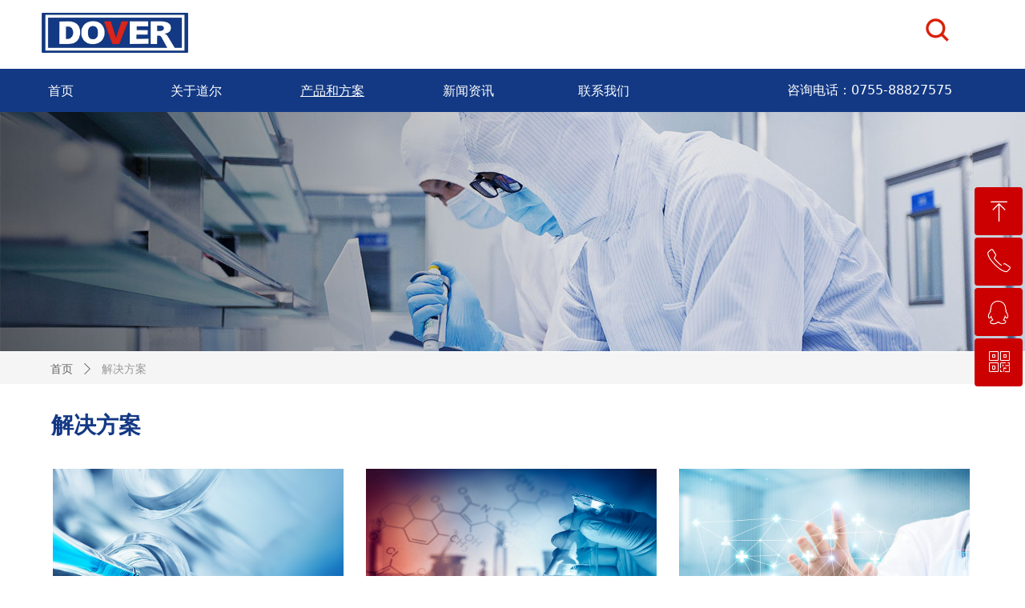

--- FILE ---
content_type: text/html; charset=utf-8
request_url: https://doverchina.com/jjfa
body_size: 17972
content:


<!DOCTYPE html>

<html class="smart-design-mode">
<head>


        <meta name="viewport" content="width=device-width, initial-scale=1.0, maximum-scale=1" />

    <meta http-equiv="Content-Type" content="text/html; charset=utf-8" />
    <meta name="description" content="深圳市道尔科技有限公司" />
    <meta name="keywords" content="深圳市道尔科技有限公司" />
    <meta name="renderer" content="webkit" />
    <meta name="applicable-device" content="pc" />
    <meta http-equiv="Cache-Control" content="no-transform" />
    <title>解决方案-深圳市道尔科技有限公司</title>
    <link rel="icon" href="//img.wanwang.xin/sitefiles10331/10331838/5656.jpg"/><link rel="shortcut icon" href="//img.wanwang.xin/sitefiles10331/10331838/5656.jpg"/><link rel="bookmark" href="//img.wanwang.xin/sitefiles10331/10331838/5656.jpg"/>
    <link href="https://img.wanwang.xin/Designer/Content/bottom/pcstyle.css?_version=20250709210035" rel="stylesheet" type="text/css"/>
    <link href="https://img.wanwang.xin/Content/public/css/reset.css?_version=20250709210034" rel="stylesheet" type="text/css"/>
    <link href="https://img.wanwang.xin/static/iconfont/1.0.0/iconfont.css?_version=20250709210039" rel="stylesheet" type="text/css"/>
    <link href="https://img.wanwang.xin/static/iconfont/2.0.0/iconfont.css?_version=20250709210039" rel="stylesheet" type="text/css"/>
    <link href="https://img.wanwang.xin/static/iconfont/designer/iconfont.css?_version=20250709210039" rel="stylesheet" type="text/css"/>
    <link href="https://img.wanwang.xin/static/iconfont/companyinfo/iconfont.css?_version=20250709210039" rel="stylesheet" type="text/css"/>
    <link href="https://img.wanwang.xin/Designer/Content/base/css/pager.css?_version=20250709210034" rel="stylesheet" type="text/css"/>
    <link href="https://img.wanwang.xin/Designer/Content/base/css/hover-effects.css?_version=20250709210034" rel="stylesheet" type="text/css"/>
    <link href="https://img.wanwang.xin/Designer/Content/base/css/antChain.css?_version=20250709210034" rel="stylesheet" type="text/css"/>


    
    <link href="//img.wanwang.xin/pubsf/10331/10331838/css/1708877_Pc_zh-CN.css?preventCdnCacheSeed=b52b6012727a4c1c9f7f6d0617f19036" rel="stylesheet" />
    <script src="https://img.wanwang.xin/Scripts/JQuery/jquery-3.6.3.min.js?_version=20250709210036" type="text/javascript"></script>
    <script src="https://img.wanwang.xin/Designer/Scripts/jquery.lazyload.min.js?_version=20250709210035" type="text/javascript"></script>
    <script src="https://img.wanwang.xin/Designer/Scripts/smart.animation.min.js?_version=20250709210035" type="text/javascript"></script>
    <script src="https://img.wanwang.xin/Designer/Content/Designer-panel/js/kino.razor.min.js?_version=20250709210034" type="text/javascript"></script>
    <script src="https://img.wanwang.xin/Scripts/common.min.js?v=20200318&_version=20250814140753" type="text/javascript"></script>
    <script src="https://img.wanwang.xin/Administration/Scripts/admin.validator.min.js?_version=20250709210033" type="text/javascript"></script>
    <script src="https://img.wanwang.xin/Administration/Content/plugins/cookie/jquery.cookie.js?_version=20250709210032" type="text/javascript"></script>

    <script type='text/javascript' id='jssor-all' src='https://img.wanwang.xin/Designer/Scripts/jssor.slider-22.2.16-all.min.js?_version=20250709210035' ></script><script type='text/javascript' id='jqueryzoom' src='https://img.wanwang.xin/Designer/Scripts/jquery.jqueryzoom.js?_version=20250709210035' ></script><script type='text/javascript' id='jqPaginator' src='https://img.wanwang.xin/Scripts/statics/js/jqPaginator.min.js?_version=20250709210036' ></script><script type='text/javascript' id='slideshown' src='https://img.wanwang.xin/Designer/Scripts/slideshow.js?_version=20250709210035' ></script>
    
<script type="text/javascript">
           window.SEED_CONFIG = {
       customerId: ""
            };
        $.ajaxSetup({
            cache: false,
            beforeSend: function (jqXHR, settings) {
                settings.data = settings.data && settings.data.length > 0 ? (settings.data + "&") : "";
                settings.data = settings.data + "__RequestVerificationToken=" + $('input[name="__RequestVerificationToken"]').val();
                return true;
            }
        });
</script>


<script>
  window.SEED_CONFIG=window.SEED_CONFIG||{};
  window.SEED_CONFIG.siteId ="WS20250801152231000004";
  window.SEED_CONFIG.env ="prod";
</script>
<script defer="defer" src="https://o.alicdn.com/msea-fe/seed/index.js"></script>

</head>
<body id="smart-body" area="main">
 

    <input type="hidden" id="pageinfo"
           value="1708877"
           data-type="1"
           data-device="Pc"
           data-entityid="1708877" />
    <input id="txtDeviceSwitchEnabled" value="show" type="hidden" />


    


    
<!-- 在 mainContentWrapper 的下一层的三个div上设置了zindex。把页头页尾所在的层级调整高于中间内容，以防止中间内容遮盖页头页尾 -->

<div id="mainContentWrapper" style="background-color: transparent; background-image: none; background-repeat: no-repeat;background-position:0 0; background:-moz-linear-gradient(top, none, none);background:-webkit-gradient(linear, left top, left bottom, from(none), to(none));background:-o-linear-gradient(top, none, none);background:-ms-linear-gradient(top, none, none);background:linear-gradient(top, none, none);;
     position: relative; width: 100%;min-width:1200px;background-size: auto;" bgScroll="none">
    
    <div style="background-color: rgb(255, 255, 255); background-image: none; background-repeat: no-repeat;background-position:0 0; background:-moz-linear-gradient(top, none, none);background:-webkit-gradient(linear, left top, left bottom, from(none), to(none));background:-o-linear-gradient(top, none, none);background:-ms-linear-gradient(top, none, none);background:linear-gradient(top, none, none);;
         position: relative; width: 100%;min-width:1200px;background-size: auto; z-index:auto;" bgScroll="none">
        <div class=" header" cpid="30459" id="smv_Area0" style="width: 1200px; height: 139px;  position: relative; margin: 0 auto">
            <div id="smv_tem_78_37" ctype="banner"  class="esmartMargin smartAbs " cpid="30459" cstyle="Style1" ccolor="Item0" areaId="Area0" isContainer="True" pvid="" tareaId="Area0"  re-direction="y" daxis="Y" isdeletable="True" style="height: 140px; width: 100%; left: 0px; top: 0px;z-index:17;"><div class="yibuFrameContent tem_78_37  banner_Style1  " style="overflow:visible;;" ><div class="fullcolumn-inner smAreaC" id="smc_Area0" cid="tem_78_37" style="width:1200px">
    <div id="smv_tem_81_34" ctype="image"  class="esmartMargin smartAbs " cpid="30459" cstyle="Style1" ccolor="Item0" areaId="Area0" isContainer="False" pvid="tem_78_37" tareaId="Area0"  re-direction="all" daxis="All" isdeletable="True" style="height: 37px; width: 37px; left: 1112px; top: 19px;z-index:3;"><div class="yibuFrameContent tem_81_34  image_Style1  " style="overflow:visible;;" >
    <div class="w-image-box image-clip-wrap" data-fillType="0" id="div_tem_81_34">
        <a target="_self" href="/ssy">
            <img loading="lazy" 
                 src="//img.wanwang.xin/contents/sitefiles2066/10331838/images/48406027.png" 
                 alt="" 
                 title="" 
                 id="img_smv_tem_81_34" 
                 style="width: 35px; height:35px;"
                 class=""
             >
        </a>
    </div>

    <script type="text/javascript">
        $(function () {
            
                InitImageSmv("tem_81_34", "35", "37", "0");
            
                 });
    </script>

</div></div><div id="smv_tem_92_28" ctype="image"  class="esmartMargin smartAbs " cpid="30459" cstyle="Style1" ccolor="Item0" areaId="Area0" isContainer="False" pvid="tem_78_37" tareaId="Area0"  re-direction="all" daxis="All" isdeletable="True" style="height: 50px; width: 183px; left: 12px; top: 16px;z-index:5;"><div class="yibuFrameContent tem_92_28  image_Style1  " style="overflow:visible;;" >
    <div class="w-image-box image-clip-wrap" data-fillType="0" id="div_tem_92_28">
        <a target="_self" href="/sy">
            <img loading="lazy" 
                 src="//img.wanwang.xin/contents/sitefiles2066/10331838/images/48374756.png" 
                 alt="" 
                 title="" 
                 id="img_smv_tem_92_28" 
                 style="width: 181px; height:48px;"
                 class=""
             >
        </a>
    </div>

    <script type="text/javascript">
        $(function () {
            
                InitImageSmv("tem_92_28", "181", "50", "0");
            
                 });
    </script>

</div></div><div id="smv_tem_93_35" ctype="nav"  class="esmartMargin smartAbs " cpid="30459" cstyle="Style3" ccolor="Item0" areaId="Area0" isContainer="False" pvid="tem_78_37" tareaId="Area0"  re-direction="all" daxis="All" isdeletable="True" style="height: 53px; width: 848px; left: -49px; top: 87px;z-index:1;"><div class="yibuFrameContent tem_93_35  nav_Style3  " style="overflow:visible;;" ><div id="nav_tem_93_35" class="nav_pc_t_3">
    <ul class="w-nav" navstyle="style3">
            <li class="sliding-box" style="left:-0px;top:-0px">
                <div class="sliding" style="width:20%;"></div>
            </li>
                <li class="w-nav-inner" style="height:53px;line-height:53px;width:20%;">
                    <div class="w-nav-item">
                        <a href="/sy" target="_self" class="w-nav-item-link">
                            <span class="mw-iconfont"></span>
                            <span class="w-link-txt">首页</span>
                        </a> 
                        <div class="sliding" style="width:20%;"></div>
                    </div>
                
                </li>
                <li class="w-nav-inner" style="height:53px;line-height:53px;width:20%;">
                    <div class="w-nav-item">
                        <a href="/gyde" target="_self" class="w-nav-item-link">
                            <span class="mw-iconfont"></span>
                            <span class="w-link-txt">关于道尔</span>
                        </a> 
                        <div class="sliding" style="width:20%;"></div>
                    </div>
                <ul class="w-subnav" style="width:155px">
                    <li class="w-subnav-item userWidth">
                    <a href="/gyde" target="_self" class="w-subnav-link" style="height:45px;line-height:45px;">
                        <span class="navchildren mw-iconfont">ꄷ</span>
                        <span class="mw-iconfont"></span>
                        <span class="w-link-txt">公司简介</span>
                    </a>

                    </li>
                    <li class="w-subnav-item userWidth">
                    <a href="/gyde#txt_con_35_6" target="_self" class="w-subnav-link" style="height:45px;line-height:45px;">
                        <span class="navchildren mw-iconfont">ꄷ</span>
                        <span class="mw-iconfont"></span>
                        <span class="w-link-txt">企业文化</span>
                    </a>

                    </li>
                    <li class="w-subnav-item userWidth">
                    <a href="/gyde#txt_con_60_37" target="_self" class="w-subnav-link" style="height:45px;line-height:45px;">
                        <span class="navchildren mw-iconfont">ꄷ</span>
                        <span class="mw-iconfont"></span>
                        <span class="w-link-txt">企业荣誉</span>
                    </a>

                    </li>
                    <li class="w-subnav-item userWidth">
                    <a href="/gyde#txt_con_74_30" target="_self" class="w-subnav-link" style="height:45px;line-height:45px;">
                        <span class="navchildren mw-iconfont">ꄷ</span>
                        <span class="mw-iconfont"></span>
                        <span class="w-link-txt">人才理念</span>
                    </a>

                    </li>
                </ul>
                
                </li>
                <li class="w-nav-inner" style="height:53px;line-height:53px;width:20%;">
                    <div class="w-nav-item">
                        <a href="/cpzx" target="_self" class="w-nav-item-link">
                            <span class="mw-iconfont"></span>
                            <span class="w-link-txt">产品和方案</span>
                        </a> 
                        <div class="sliding" style="width:20%;"></div>
                    </div>
                <ul class="w-subnav" style="width:155px">
                    <li class="w-subnav-item userWidth">
                    <a href="/cpzx" target="_self" class="w-subnav-link" style="height:45px;line-height:45px;">
                        <span class="navchildren mw-iconfont">ꄷ</span>
                        <span class="mw-iconfont"></span>
                        <span class="w-link-txt">产品中心</span>
                    </a>

                    </li>
                    <li class="w-subnav-item userWidth">
                    <a href="/jjfa" target="_self" class="w-subnav-link" style="height:45px;line-height:45px;">
                        <span class="navchildren mw-iconfont">ꄷ</span>
                        <span class="mw-iconfont"></span>
                        <span class="w-link-txt">解决方案</span>
                    </a>

                    </li>
                </ul>
                
                </li>
                <li class="w-nav-inner" style="height:53px;line-height:53px;width:20%;">
                    <div class="w-nav-item">
                        <a href="/dexw" target="_self" class="w-nav-item-link">
                            <span class="mw-iconfont"></span>
                            <span class="w-link-txt">新闻资讯</span>
                        </a> 
                        <div class="sliding" style="width:20%;"></div>
                    </div>
                <ul class="w-subnav" style="width:155px">
                    <li class="w-subnav-item userWidth">
                    <a href="/dexw" target="_self" class="w-subnav-link" style="height:45px;line-height:45px;">
                        <span class="navchildren mw-iconfont">ꄷ</span>
                        <span class="mw-iconfont"></span>
                        <span class="w-link-txt">道尔新闻</span>
                    </a>

                    </li>
                    <li class="w-subnav-item userWidth">
                    <a href="/hyzx" target="_self" class="w-subnav-link" style="height:45px;line-height:45px;">
                        <span class="navchildren mw-iconfont">ꄷ</span>
                        <span class="mw-iconfont"></span>
                        <span class="w-link-txt">行业资讯</span>
                    </a>

                    </li>
                </ul>
                
                </li>
                <li class="w-nav-inner" style="height:53px;line-height:53px;width:20%;">
                    <div class="w-nav-item">
                        <a href="/lxwm" target="_self" class="w-nav-item-link">
                            <span class="mw-iconfont"></span>
                            <span class="w-link-txt">联系我们</span>
                        </a> 
                        <div class="sliding" style="width:20%;"></div>
                    </div>
                
                </li>


    </ul>
</div>
<script>
    $(function () {
        $('#nav_tem_93_35').find('.w-subnav').hide();
        var $this, item, itemAll, index, itemW, goTo;
        $('#nav_tem_93_35').off('mouseenter').on('mouseenter', '.w-nav-inner', function () {
            
            itemAll = $('#nav_tem_93_35').find('.w-subnav');
            $this = $(this);
            item = $this.find('.w-subnav');
            index = $this.index() -1;
            itemW = $this.width();
            goTo = itemW * index;
            item.slideDown();
            $('#nav_tem_93_35').find('.sliding-box .sliding').hide().show().stop().animate({
                left: goTo
            }, 200, "linear");
        }).off('mouseleave').on('mouseleave', '.w-nav-inner', function () {
            item = $(this).find('.w-subnav');
            item.stop().slideUp();
            $('#nav_tem_93_35').find('.sliding-box .sliding').stop().fadeOut(200);
        });
        SetNavSelectedStyle('nav_tem_93_35');//选中当前导航
    });
</script></div></div><div id="smv_tem_94_12" ctype="text"  class="esmartMargin smartAbs " cpid="30459" cstyle="Style1" ccolor="Item0" areaId="Area0" isContainer="False" pvid="tem_78_37" tareaId="Area0"  re-direction="all" daxis="All" isdeletable="True" style="height: 30px; width: 241px; left: 943px; top: 99px;z-index:6;"><div class="yibuFrameContent tem_94_12  text_Style1  " style="overflow:hidden;;" ><div id='txt_tem_94_12' style="height: 100%;">
    <div class="editableContent" id="txtc_tem_94_12" style="height: 100%; word-wrap:break-word;">
        <p><span style="line-height:1.75"><span style="color:#ffffff"><span style="font-size:16px">咨询电话：0755-88827575</span></span></span></p>

    </div>
</div>

<script>
    var tables = $(' #smv_tem_94_12').find('table')
    for (var i = 0; i < tables.length; i++) {
        var tab = tables[i]
        var borderWidth = $(tab).attr('border')
        if (borderWidth <= 0 || !borderWidth) {
            console.log(tab)
            $(tab).addClass('hidden-border')
            $(tab).children("tbody").children("tr").children("td").addClass('hidden-border')
            $(tab).children("tbody").children("tr").children("th").addClass('hidden-border')
            $(tab).children("thead").children("tr").children("td").addClass('hidden-border')
            $(tab).children("thead").children("tr").children("th").addClass('hidden-border')
            $(tab).children("tfoot").children("tr").children("td").addClass('hidden-border')
            $(tab).children("tfoot").children("tr").children("th").addClass('hidden-border')
        }
    }
</script></div></div></div>
<div id="bannerWrap_tem_78_37" class="fullcolumn-outer" style="position: absolute; top: 0; bottom: 0;">
</div>

<script type="text/javascript">

    $(function () {
        var resize = function () {
            $("#smv_tem_78_37 >.yibuFrameContent>.fullcolumn-inner").width($("#smv_tem_78_37").parent().width());
            $('#bannerWrap_tem_78_37').fullScreen(function (t) {
                if (VisitFromMobile()) {
                    t.css("min-width", t.parent().width())
                }
            });
        }
        if (typeof (LayoutConverter) !== "undefined") {
            LayoutConverter.CtrlJsVariableList.push({
                CtrlId: "tem_78_37",
                ResizeFunc: resize,
            });
        } else {
            $(window).resize(function (e) {
                if (e.target == this) {
                    resize();
                }
            });
        }

        resize();
    });
</script>
</div></div>
        </div>
    </div>

    <div class="main-layout-wrapper" id="smv_AreaMainWrapper" style="background-color: transparent; background-image: none;
         background-repeat: no-repeat;background-position:0 0; background:-moz-linear-gradient(top, none, none);background:-webkit-gradient(linear, left top, left bottom, from(none), to(none));background:-o-linear-gradient(top, none, none);background:-ms-linear-gradient(top, none, none);background:linear-gradient(top, none, none);;background-size: auto; z-index:auto;"
         bgScroll="none">
        <div class="main-layout" id="tem-main-layout11" style="width: 100%;">
            <div style="display: none">
                
            </div>
            <div class="" id="smv_MainContent" rel="mainContentWrapper" style="width: 100%; min-height: 300px; position: relative; ">
                
                <div class="smvWrapper"  style="min-width:1200px;  position: relative; background-color: transparent; background-image: none; background-repeat: no-repeat; background:-moz-linear-gradient(top, none, none);background:-webkit-gradient(linear, left top, left bottom, from(none), to(none));background:-o-linear-gradient(top, none, none);background:-ms-linear-gradient(top, none, none);background:linear-gradient(top, none, none);;background-position:0 0;background-size:auto;" bgScroll="none"><div class="smvContainer" id="smv_Main" cpid="1708877" style="min-height:400px;width:1200px;height:1338px;  position: relative; "><div id="smv_con_1_48" ctype="banner"  class="esmartMargin smartAbs " cpid="1708877" cstyle="Style1" ccolor="Item0" areaId="Main" isContainer="True" pvid="" tareaId="Main"  re-direction="y" daxis="Y" isdeletable="True" style="height: 40px; width: 100%; left: 0px; top: 301px;z-index:7;"><div class="yibuFrameContent con_1_48  banner_Style1  " style="overflow:visible;;" ><div class="fullcolumn-inner smAreaC" id="smc_Area0" cid="con_1_48" style="width:1200px">
    <div id="smv_con_2_48" ctype="breadcrumb"  class="esmartMargin smartAbs " cpid="1708877" cstyle="Style1" ccolor="Item0" areaId="Area0" isContainer="False" pvid="con_1_48" tareaId=""  re-direction="x" daxis="All" isdeletable="True" style="height: 34px; width: 200px; left: 13px; top: 4px;z-index:3;"><div class="yibuFrameContent con_2_48  breadcrumb_Style1  " style="overflow:visible;;" ><!--crumbs-->
<div class="w-crumbs">
            <a href="/sy" class="w-crumbs-item" pageid="30536">首页</a>&nbsp;            <i class="w-arrowicon mw-iconfont ">&#xa132;</i>&nbsp;            <a class="w-crumbs-item w-item-current" pageid="1708877">解决方案</a>

</div>
<!--/crumbs--></div></div></div>
<div id="bannerWrap_con_1_48" class="fullcolumn-outer" style="position: absolute; top: 0; bottom: 0;">
</div>

<script type="text/javascript">

    $(function () {
        var resize = function () {
            $("#smv_con_1_48 >.yibuFrameContent>.fullcolumn-inner").width($("#smv_con_1_48").parent().width());
            $('#bannerWrap_con_1_48').fullScreen(function (t) {
                if (VisitFromMobile()) {
                    t.css("min-width", t.parent().width())
                }
            });
        }
        if (typeof (LayoutConverter) !== "undefined") {
            LayoutConverter.CtrlJsVariableList.push({
                CtrlId: "con_1_48",
                ResizeFunc: resize,
            });
        } else {
            $(window).resize(function (e) {
                if (e.target == this) {
                    resize();
                }
            });
        }

        resize();
    });
</script>
</div></div><div id="smv_con_3_26" ctype="text"  class="esmartMargin smartAbs " cpid="1708877" cstyle="Style1" ccolor="Item0" areaId="Main" isContainer="False" pvid="" tareaId="Main"  re-direction="all" daxis="All" isdeletable="True" style="height: 41px; width: 151px; left: 24px; top: 372px;z-index:2;"><div class="yibuFrameContent con_3_26  text_Style1  " style="overflow:hidden;;" ><div id='txt_con_3_26' style="height: 100%;">
    <div class="editableContent" id="txtc_con_3_26" style="height: 100%; word-wrap:break-word;">
        <p><span style="color:#133984"><span style="font-size:28px"><span style="line-height:1.5"><strong>解决方案</strong></span></span></span></p>

    </div>
</div>

<script>
    var tables = $(' #smv_con_3_26').find('table')
    for (var i = 0; i < tables.length; i++) {
        var tab = tables[i]
        var borderWidth = $(tab).attr('border')
        if (borderWidth <= 0 || !borderWidth) {
            console.log(tab)
            $(tab).addClass('hidden-border')
            $(tab).children("tbody").children("tr").children("td").addClass('hidden-border')
            $(tab).children("tbody").children("tr").children("th").addClass('hidden-border')
            $(tab).children("thead").children("tr").children("td").addClass('hidden-border')
            $(tab).children("thead").children("tr").children("th").addClass('hidden-border')
            $(tab).children("tfoot").children("tr").children("td").addClass('hidden-border')
            $(tab).children("tfoot").children("tr").children("th").addClass('hidden-border')
        }
    }
</script></div></div><div id="smv_con_4_43" ctype="listnews"  class="esmartMargin smartAbs " cpid="1708877" cstyle="Style6" ccolor="Item0" areaId="" isContainer="False" pvid="" tareaId=""  re-direction="all" daxis="All" isdeletable="True" style="height: 848px; width: 1148px; left: 26px; top: 447px;z-index:8;"><div class="yibuFrameContent con_4_43  listnews_Style6  " style="overflow:visible;;" >    <div class="w-list xn-resize">
        <ul class="w-article-list w-list-ul f-clearfix" id="ulList_con_4_43"
            data-title-autolines="1"
            data-desc-autolines="2">
                <li class="w-list-item" onclick="updateList(event)" data-list-title="文旅部：围绕长城等国家文化公园推出旅游线路" data-list-picurl="//img.wanwang.xin/contents/sitefiles2066/10331838/images/48391387.jpg" data-list-id="6806082" data-control-id="smv_con_4_43">
                    <a href="/newsinfo/6806082.html" target="_self" class="w-list-link">
                        <div class="w-list-pic">
                            <img loading="lazy" class="w-listpic-in" src="//img.wanwang.xin/contents/sitefiles2066/10331838/images/48391387.jpg" />
                        </div>
                        <p class="w-list-title">文旅部：围绕长城等国家文化公园推出旅游线路</p>
                        <p class="w-list-info ">通知强调，支持在已有旅游线路中有机融入非物质文化遗产展示体验等内容。推出非物质文化遗产特色旅游线路，加强推介宣传，发挥典型带动和示范引领作用。支持旅行社等旅游企业以文化生态保护区、非物质文化遗产体验基地、特色景区、特色村镇、特色街区为点位，与相关传承人开展合作</p>
                        <p class="w-list-date ">2024-01-31</p>
                    </a>
                </li>
                <li class="w-list-item" onclick="updateList(event)" data-list-title="全球布局近25家山地冰雪度假村，冰雪旅游热下复星旅游文化（01992）如何把握机遇？" data-list-picurl="//img.wanwang.xin/contents/sitefiles2066/10331838/images/48401733.jpg" data-list-id="6806080" data-control-id="smv_con_4_43">
                    <a href="/newsinfo/6806080.html" target="_self" class="w-list-link">
                        <div class="w-list-pic">
                            <img loading="lazy" class="w-listpic-in" src="//img.wanwang.xin/contents/sitefiles2066/10331838/images/48401733.jpg" />
                        </div>
                        <p class="w-list-title">全球布局近25家山地冰雪度假村，冰雪旅游热下复星旅游文化（01992）如何把握机遇？</p>
                        <p class="w-list-info ">根据多家第三方旅游平台数据显示，今年“滑雪”相关订单量暴增数倍。如飞猪数据，“双12”期间冰雪游活动商品销量同比增长近3倍；去哪儿数据，11月以来，全国滑雪场门票预订量较2019年同期增长147%；携程数据，12月以来，预订元旦、春节期间滑雪团队游产品订单量较去年同比分别增长6倍和16倍。</p>
                        <p class="w-list-date ">2024-01-31</p>
                    </a>
                </li>
                <li class="w-list-item" onclick="updateList(event)" data-list-title="沙棘为媒！乌什县首届国际沙棘文化旅游节开幕" data-list-picurl="//img.wanwang.xin/contents/sitefiles2066/10331838/images/48391388.jpg" data-list-id="6806078" data-control-id="smv_con_4_43">
                    <a href="/newsinfo/6806078.html" target="_self" class="w-list-link">
                        <div class="w-list-pic">
                            <img loading="lazy" class="w-listpic-in" src="//img.wanwang.xin/contents/sitefiles2066/10331838/images/48391388.jpg" />
                        </div>
                        <p class="w-list-title">沙棘为媒！乌什县首届国际沙棘文化旅游节开幕</p>
                        <p class="w-list-info ">天山网讯（记者&nbsp;张瑞麟报道）金秋九月，阿克苏地区乌什县沙棘林国家湿地公园，一粒粒金黄饱满的沙棘果实缀满枝头。以沙棘为媒，9月12日，&nbsp;“丝路泉城·养生乌什”首届国际沙棘文化旅游节开幕。</p>
                        <p class="w-list-date ">2024-01-31</p>
                    </a>
                </li>
                <li class="w-list-item" onclick="updateList(event)" data-list-title="文旅部：围绕长城等国家文化公园推出旅游线路" data-list-picurl="//img.wanwang.xin/contents/sitefiles2066/10331838/images/48391387.jpg" data-list-id="6804270" data-control-id="smv_con_4_43">
                    <a href="/newsinfo/6804270.html" target="_self" class="w-list-link">
                        <div class="w-list-pic">
                            <img loading="lazy" class="w-listpic-in" src="//img.wanwang.xin/contents/sitefiles2066/10331838/images/48391387.jpg" />
                        </div>
                        <p class="w-list-title">文旅部：围绕长城等国家文化公园推出旅游线路</p>
                        <p class="w-list-info ">通知强调，支持在已有旅游线路中有机融入非物质文化遗产展示体验等内容。推出非物质文化遗产特色旅游线路，加强推介宣传，发挥典型带动和示范引领作用。支持旅行社等旅游企业以文化生态保护区、非物质文化遗产体验基地、特色景区、特色村镇、特色街区为点位，与相关传承人开展合作</p>
                        <p class="w-list-date ">2024-01-30</p>
                    </a>
                </li>
                <li class="w-list-item" onclick="updateList(event)" data-list-title="沙棘为媒！乌什县首届国际沙棘文化旅游节开幕" data-list-picurl="//img.wanwang.xin/contents/sitefiles2066/10331838/images/48391388.jpg" data-list-id="6804269" data-control-id="smv_con_4_43">
                    <a href="/newsinfo/6804269.html" target="_self" class="w-list-link">
                        <div class="w-list-pic">
                            <img loading="lazy" class="w-listpic-in" src="//img.wanwang.xin/contents/sitefiles2066/10331838/images/48391388.jpg" />
                        </div>
                        <p class="w-list-title">沙棘为媒！乌什县首届国际沙棘文化旅游节开幕</p>
                        <p class="w-list-info ">天山网讯（记者&nbsp;张瑞麟报道）金秋九月，阿克苏地区乌什县沙棘林国家湿地公园，一粒粒金黄饱满的沙棘果实缀满枝头。以沙棘为媒，9月12日，&nbsp;“丝路泉城·养生乌什”首届国际沙棘文化旅游节开幕。</p>
                        <p class="w-list-date ">2024-01-30</p>
                    </a>
                </li>
                <li class="w-list-item" onclick="updateList(event)" data-list-title="全球布局近25家山地冰雪度假村，冰雪旅游热下复星旅游文化（01992）如何把握机遇？" data-list-picurl="//img.wanwang.xin/contents/sitefiles2066/10331838/images/48401733.jpg" data-list-id="6804268" data-control-id="smv_con_4_43">
                    <a href="/newsinfo/6804268.html" target="_self" class="w-list-link">
                        <div class="w-list-pic">
                            <img loading="lazy" class="w-listpic-in" src="//img.wanwang.xin/contents/sitefiles2066/10331838/images/48401733.jpg" />
                        </div>
                        <p class="w-list-title">全球布局近25家山地冰雪度假村，冰雪旅游热下复星旅游文化（01992）如何把握机遇？</p>
                        <p class="w-list-info ">根据多家第三方旅游平台数据显示，今年“滑雪”相关订单量暴增数倍。如飞猪数据，“双12”期间冰雪游活动商品销量同比增长近3倍；去哪儿数据，11月以来，全国滑雪场门票预订量较2019年同期增长147%；携程数据，12月以来，预订元旦、春节期间滑雪团队游产品订单量较去年同比分别增长6倍和16倍。</p>
                        <p class="w-list-date ">2024-01-30</p>
                    </a>
                </li>
        </ul>
    </div>
    <script>
        var callback_con_4_43 = function () {
            var sv = $("#smv_con_4_43");
            var titlelines = parseInt(sv.find(".w-list-ul").attr("data-title-autolines"));
            var desclines = parseInt(sv.find(".w-list-ul").attr("data-desc-autolines"));

            var titleItem = sv.find(".w-list-title");
            var title_line_height = titleItem.css("line-height");
            titleItem.css("height", parseInt(title_line_height) * titlelines);

            var desc_line_height = sv.find(".w-list-info").css("line-height");
            sv.find(".w-list-info").css("height", parseInt(desc_line_height) * desclines);

            sv.find("img").cutFill();
        }
        callback_con_4_43();
    </script>
<div id='pager_con_4_43' jp-htmlid='con_4_43' class='xn-pager xn-resize'  jp-style='Style1_Item0' jp-color='0' jp-align='center' jp-enable='true' jp-device='pc'   jp-first='首页' jp-prev='上一页' jp-next='下一页' jp-last='尾页' jp-more='查看更多' jp-goto='跳转到' jp-go='GO'   jp-totalpages='1' jp-totalcounts='6' jp-pagesize='6' jp-currentpage='1' jp-vpage='5'   jp-listtype='news' jp-cid='0' jp-eid='' jp-datestyle='yyyy-MM-dd' jp-orderbyfield='createtime' jp-orderbytype='desc' jp-skey='' jp-templateid='0' jp-postdata='' jp-callback='callback_con_4_43' jp-es='false' jp-localload='0' ></div><script>$(function(){xnPager('pager_con_4_43');});</script>    <script type="text/template" id="listTemplate_con_4_43">
        <li class="w-list-item">
            <a href="$data.LinkUrl" target="_self" class="w-list-link">
                <div class="w-list-pic">
                    <img loading="lazy" class="w-listpic-in" src="$data.PicUrl" />
                </div>
                <p class="w-list-title">$data.Name</p>
                <p class="w-list-info ">$data.Short</p>
                <p class="w-list-date ">$data.QTime</p>
            </a>
        </li>
    </script>    
</div></div><div id="smv_con_5_23" ctype="fullpageSlide"  class="esmartMargin smartAbs " cpid="1708877" cstyle="Style1" ccolor="Item0" areaId="" isContainer="True" pvid="" tareaId=""  re-direction="y" daxis="Y" isdeletable="True" style="height: 300px; width: 100%; left: 0px; top: 0px;z-index:9;"><div class="yibuFrameContent con_5_23  fullpageSlide_Style1  " style="overflow:visible;;" >
<!--w-slide-->
<div id="lider_smv_con_5_23_wrapper">
    <div class="w-slide" id="slider_smv_con_5_23">
        <div class="w-slide-inner" data-u="slides">

                <div class="content-box" data-area="Area80445">



                    
                    <div class="w-slide-mask" style="background-color:rgba(255,255,255,0)"></div>
                   

                    <div class="content-box-inner fullInner" style="background-image:url(//nwzimg.wezhan.cn/contents/sitefiles2066/10331838/images/48402065.jpg);background-position:50% 50%;background-repeat:cover;background-size:cover;background-color:rgba(0, 0, 0, 0);opacity:1;display:block"></div>

                    <!--background-color:rgba(255,255,255,0) VideoMaskStyle-->
                    <div class="video-box-inner fullInner" style="display: none">
                        
                        <video class="fullBannerPlayer" playsinline muted data-autoplay="True" preload="auto" src="" loop="loop" webkit-playsinline="true" x5-video-player-type="h5" x5-video-orientation="portraint">
                        </video>
                    </div>

                    <div id="smc_Area80445" cid="con_5_23" class="smAreaC slideset_AreaC">
                                            </div>


                </div>
        </div>
        <!-- Bullet Navigator -->
        <div data-u="navigator" class="w-slide-btn-box  backgroundStyle1   v-visibility  " data-autocenter="1">
            <!-- bullet navigator item prototype -->
            <div class="w-slide-btn" data-u="prototype"></div>
        </div>

        <!-- 1Arrow Navigator -->
        <span data-u="arrowleft" class="w-slide-arrowl  slideArrow  f-hide  " data-autocenter="2" id="left_con_5_23">
            <i class="iconfont icona-leftarrow "></i>
            <i class="iconfont icona-leftarrow1  f-hide "></i>
            <i class="iconfont icona-leftarrow2  f-hide "></i>
            <i class="iconfont icona-leftarrow  f-hide "></i>
            <i class="iconfont icona-leftarrow3  f-hide "></i>
        </span>
        <span data-u="arrowright" class="w-slide-arrowr slideArrow  f-hide " data-autocenter="2" id="right_con_5_23">
            <i class="iconfont icona-rightarrow "></i>
            <i class="iconfont icona-rightarrow1  f-hide "></i>
            <i class="iconfont icona-rightarrow2  f-hide "></i>
            <i class="iconfont icona-rightarrow  f-hide "></i>
            <i class="iconfont icona-rightarrow3  f-hide "></i>
        </span>
    </div>
</div>

<!--/w-slide-->




<script type="text/javascript">
      var mobileAutoPlay_con_5_23 = function () {
        var fullbannerList = $("#slider_smv_con_5_23 .content-box").find('.video-box-inner')
        fullbannerList.each(function (i, index) {
            if ($(this).css("display") == "block") {
                if ($(this).find(".fullBannerPlayer")[0].paused) {
                    $(this).find(".fullBannerPlayer")[0].play();
                } else {
                    $(this).find(".fullBannerPlayer")[0].pause();
                }
            }
        })
    };

    var play_con_5_23 = function (index, prev) {
        var currentVideo = $("#slider_smv_con_5_23 .w-slide-inner:last .content-box").eq(index).find('video');
        var prevVideo = $("#slider_smv_con_5_23 .w-slide-inner:last .content-box").eq(prev).find('video');
        currentVideo.addClass('current');
        if (prevVideo.attr('src')) {
            var video = prevVideo[0];
            video.currentTime = 0;
            if (video.played) {
                video.pause();
            }
        }
        if (currentVideo.attr('data-autoplay') == 'True' && currentVideo.attr('src')) {
             

            var video = currentVideo[0];
            video.currentTime = 0;
            if (video.paused) {
                video.play();
            }
        }

    }



    var jssorCache_con_5_23  = {
        CtrlId:"con_5_23",
        SliderId: "slider_smv_con_5_23",
        Html: $("#slider_smv_con_5_23")[0].outerHTML,
        On: function (slideIndex, fromIndex) {
            slideAnimation_con_5_23 (slideIndex, fromIndex);
        }

    };

    var slide_con_5_23;
    var slideAnimation_con_5_23 = function (slideIndex, fromIndex) {

        play_con_5_23 (slideIndex, fromIndex);

        var $slideWrapper = $("#slider_smv_con_5_23 .w-slide-inner:last");
        var len = $slideWrapper.find(">.content-box").length

        var $nextSlide = $slideWrapper.find(".content-box:eq(" + ((slideIndex + 1)%len) + ")");
        $nextSlide.find(".animated").smanimate("stop");

        var $curSlide = $slideWrapper.find(".content-box:eq(" + slideIndex + ")");
        $curSlide.find(".animated").smanimate("replay")

        // var $fromSlide = $slideWrapper.find(".content-box:eq(" + fromIndex + ")");
        // $fromSlide.find(".animated").smanimate("stop");

        $("#switch_con_5_23 .page").html(slideIndex + 1);
        $("#smv_con_5_23").attr("selectArea", $curSlide.attr("data-area"));

        return false;
    }

    con_5_23_page = 1;
    con_5_23_sliderset3_init = function () {
        var jssor_1_options_con_5_23 = {
            $AutoPlay: "False"=="True"?false:"on" == "on",//自动播放
            $PlayOrientation: "1",//2为向上滑，1为向左滑
            $Loop: 1,//循环
            $Idle: parseInt("3000"),//切换间隔
            $SlideDuration: "1000",//延时
            $SlideEasing: $Jease$.$OutQuint,
            
            $CaptionSliderOptions: {
                $Class: $JssorCaptionSlideo$,
                $Transitions: GetSlideAnimation("1", "1000"),
            },
            
            $ArrowNavigatorOptions: {
                $Class: $JssorArrowNavigator$
            },
            $BulletNavigatorOptions: {
                $Class: $JssorBulletNavigator$,
                $ActionMode: "1"
            }
        };

        //初始化幻灯
        var slide = slide_con_5_23 = new $JssorSlider$("slider_smv_con_5_23", jssor_1_options_con_5_23);
        //幻灯栏目自动或手动切换时触发的事件
        slide.$On($JssorSlider$.$EVT_PARK, slideAnimation_con_5_23);

        $('#smv_con_5_23').data('jssor_slide', slide);

        if (typeof (LayoutConverter) !== "undefined") {
            jssorCache_con_5_23 .JssorOpt= jssor_1_options_con_5_23,
            jssorCache_con_5_23 .Jssor = slide;
        }
        // play(0);
        //resize游览器的时候触发自动缩放幻灯秀




    };


    $(function () {
        var jssorCopyTmp = document.getElementById('slider_smv_con_5_23').cloneNode(true);
        var $jssorIntt = function (skipInit) {
            //获取幻灯显示动画类型
            var $this = $('#slider_smv_con_5_23');
            var dh = $(document).height();
            var wh = $(window).height();
            var ww = $(window).width();
            var width = 1000;
            //区分页头、页尾、内容区宽度
            if ($this.parents(".header").length > 0 ) {
                width = $this.parents(".header").width();
            } else if ($this.parents(".footer").length > 0 ){
                width = $this.parents(".footer").width();
            } else {
                width = $this.parents(".smvContainer").width();
            }

            if (ww > width) {
                var left = parseInt((ww - width) * 10 / 2) / 10;
                $this.css({ 'left': -left, 'width': ww });
            } else {
                $this.css({ 'left': 0, 'width': ww });
            }

            //解决手机端预览PC端幻灯秀时不通栏问题
            if (VisitFromMobile() && typeof (LayoutConverter) === "undefined") {
                $this.css("min-width", width);
                setTimeout(function () {
                    var boxleft = (width - 330) / 2;
                    $this.find(".w-slide-btn-box").css("left", boxleft + "px");
                }, 300);
            }
            $this.children().not(".slideArrow").css({ "width": $this.width() });
            if (!skipInit) {
                con_5_23_sliderset3_init();
            }
            var areaId = $("#smv_con_5_23").attr("tareaid");
            if(areaId==""){
                var mainWidth = $("#smv_Main").width();
                $("#smv_con_5_23 .slideset_AreaC").css({"width":mainWidth+"px","position":"relative","margin":"0 auto"});
            }else{
                var controlWidth = $("#smv_con_5_23").width();
                $("#smv_con_5_23").css({"width":controlWidth+"px","position":"relative","margin":"0 auto"});
            }
            $("#smv_con_5_23 .slideset_AreaC").off("click").on("click", function (e) {
                mobileAutoPlay_con_5_23 ();
            })
            $("#smv_con_5_23").attr("selectArea", "Area80445");

            var arrowHeight = $('#slider_smv_con_5_23 .w-slide-arrowl').eq(-1).outerHeight();
            var arrowTop = (18 - arrowHeight) / 2;
            $('#slider_smv_con_5_23 .w-slide-arrowl').eq(-1).css('top', arrowTop);
            $('#slider_smv_con_5_23 .w-slide-arrowr').eq(-1).css('top', arrowTop);
        }
        $jssorIntt();
            
        var ctime = null;
        function ScaleSlider() {
            slide_con_5_23.$Off($JssorSlider$.$EVT_PARK,slideAnimation_con_5_23);
            if (ctime) {
                clearTimeout(ctime);
                ctime = null;
            }
            ctime = setTimeout(function () {
                var inst = $('#slider_smv_con_5_23');
                     var orginWidth = inst.width();
                     if (orginWidth == $(window).width()) return;
                    var inst_parent = inst.parent();
                   inst.remove()
                inst_parent.append(jssorCopyTmp.cloneNode(true));

                inst_parent.find('.animated').smanimate().stop();
                    //$('.smartRecpt').smrecompute()
                $jssorIntt();
               ctime = null;
            }, 200);

        }
        if (typeof (LayoutConverter) === "undefined") {
            $Jssor$.$CancelEvent(window, "resize", ScaleSlider);
            $Jssor$.$AddEvent(window, "resize", ScaleSlider);
        }
        
          if (typeof (LayoutConverter) !== "undefined") {
            jssorCache_con_5_23 .ResizeFunc = $jssorIntt;
            LayoutConverter.CtrlJsVariableList.push(jssorCache_con_5_23 );
        }
         //slide_con_5_23.$On($JssorSlider$.$EVT_PARK, slideAnimation_con_5_23);

        document.addEventListener('WeixinJSBridgeReady', function () {
            WeixinJSBridge.invoke('getNetworkType', {}, function () {
                mobileAutoPlay_con_5_23 ();
            })
        }, false)

        

    });
</script>

</div></div></div></div><input type='hidden' name='__RequestVerificationToken' id='token__RequestVerificationToken' value='rZ1IThwbdcz8NgHBc5Ua6gpgKhN6pPdf22nlPhEY2zCSCrhB_rdC4qpL7jyXTh9NBKJBsHpaYWKxDxq2GfO-CnMy2yGHiPb8ATBwc1HdaDw1' />
            </div>
        </div>
    </div>

    <div style="background-color: rgb(68, 68, 68); background-image: none; background-repeat: no-repeat;background-position:0 0; background:-moz-linear-gradient(top, none, none);background:-webkit-gradient(linear, left top, left bottom, from(none), to(none));background:-o-linear-gradient(top, none, none);background:-ms-linear-gradient(top, none, none);background:linear-gradient(top, none, none);;
         position: relative; width: 100%;min-width:1200px;background-size: auto; z-index:auto;" bgScroll="none">
        <div class=" footer" cpid="30459" id="smv_Area3" style="width: 1200px; height: 280px; position: relative; margin: 0 auto;">
            <div id="smv_tem_72_21" ctype="banner"  class="esmartMargin smartAbs " cpid="30459" cstyle="Style1" ccolor="Item0" areaId="Area3" isContainer="True" pvid="" tareaId="Area3"  re-direction="y" daxis="Y" isdeletable="True" style="height: 280px; width: 100%; left: 0px; top: 0px;z-index:2;"><div class="yibuFrameContent tem_72_21  banner_Style1  " style="overflow:visible;;" ><div class="fullcolumn-inner smAreaC" id="smc_Area0" cid="tem_72_21" style="width:1200px">
    <div id="smv_tem_84_48" ctype="image"  class="esmartMargin smartAbs " cpid="30459" cstyle="Style1" ccolor="Item0" areaId="Area0" isContainer="False" pvid="tem_72_21" tareaId="Area3"  re-direction="all" daxis="All" isdeletable="True" style="height: 47px; width: 172px; left: 10px; top: 43px;z-index:2;"><div class="yibuFrameContent tem_84_48  image_Style1  " style="overflow:visible;;" >
    <div class="w-image-box image-clip-wrap" data-fillType="0" id="div_tem_84_48">
        <a target="_self" href="/sy">
            <img loading="lazy" 
                 src="//img.wanwang.xin/contents/sitefiles2066/10331838/images/48374756.png" 
                 alt="" 
                 title="" 
                 id="img_smv_tem_84_48" 
                 style="width: 170px; height:45px;"
                 class=""
             >
        </a>
    </div>

    <script type="text/javascript">
        $(function () {
            
                InitImageSmv("tem_84_48", "170", "47", "0");
            
                 });
    </script>

</div></div><div id="smv_tem_85_18" ctype="nav"  class="esmartMargin smartAbs " cpid="30459" cstyle="Style12" ccolor="Item0" areaId="Area0" isContainer="False" pvid="tem_72_21" tareaId="Area3"  re-direction="all" daxis="All" isdeletable="True" style="height: 164px; width: 140px; left: 410px; top: 69px;z-index:1;"><div class="yibuFrameContent tem_85_18  nav_Style12  " style="overflow:visible;;" ><div id="nav_tem_85_18" class="xn-resize">
    <div class="w-nav" navstyle="style12">

        <ul class="w-nav-inner">
                <li class="w-nav-item">
                    <a href="/gyde" target="_self">
                        <span class="w-nav-pic-first mw-iconfont"></span>
                        <span class="w-nav-text">关于道尔</span>
                    </a>
                   
                </li>
                <li class="w-nav-item">
                    <a href="/cpzx" target="_self">
                        <span class="w-nav-pic-first mw-iconfont"></span>
                        <span class="w-nav-text">产品和方案</span>
                    </a>
                   
                </li>
                <li class="w-nav-item">
                    <a href="/dexw" target="_self">
                        <span class="w-nav-pic-first mw-iconfont"></span>
                        <span class="w-nav-text">新闻资讯</span>
                    </a>
                   
                </li>
                <li class="w-nav-item">
                    <a href="/lxwm" target="_self">
                        <span class="w-nav-pic-first mw-iconfont"></span>
                        <span class="w-nav-text">联系我们</span>
                    </a>
                   
                </li>
        </ul>
    </div>
</div>

<script>
    $(function () {
        if (4 >0) {
            //重新计算导航每行的高度
            var nav = $("#smv_tem_85_18 .w-nav");
            var height = $("#smv_tem_85_18").height();
            //外边框宽度
            var topBorder = parseInt(nav.css("border-top-width"));
            var bottomBorder = parseInt(nav.css("border-bottom-width"));

            var liA =$("#smv_tem_85_18 .w-nav-item > a");
            //分割线宽度
            var borderLine = parseInt($(liA[1]).css("border-top-width"));
            var totalHeight = height - topBorder-bottomBorder-borderLine*(4-1);
            var itemHeight = (totalHeight / 4).toFixed(2);
            $("#smv_tem_85_18 .w-nav-inner .w-nav-item > a span").css({
                "height": itemHeight + "px",
                "line-height": itemHeight + "px"
            });

            function slideCb() {
                $("#smv_tem_85_18").smautorecompute();
            }

            var tem_85_18_flag = true; // 点击拥有二级分类的一级分类时，该一级分类否获得焦点
            $("#nav_tem_85_18 .w-nav-item .w-nav-pic-last").off('click').on('click', function (e) {
                $("#smv_tem_85_18").smpreparerecompute();
                var e = e || window.event;
                var currtenShow = $(this).closest('.w-nav-item').find('.w-subnav').css('display'),
                    eSite = [e.offsetX, e.offsetY];
                if (currtenShow != 'block') {
                    $(this).closest('.w-nav-item').find('ul').get(0) !== undefined && $(this).closest(".w-nav").find('.w-subnav').slideUp(300);
                    $(this).closest('.w-nav-item').find('.w-subnav').slideDown(300,slideCb);
                    $(this).closest('.w-nav-item').find('ul').get(0) !== undefined &&
                        $(this).closest('.w-nav').find('.w-nav-pic-last').removeClass('down');
                    $(this).closest('.w-nav-item').find('.w-nav-pic-last').addClass('down');

                } else {
                    $(this).closest('.w-nav-item').find('.w-subnav').slideUp(300,slideCb);
                    $(this).closest('.w-nav-item').find('.w-nav-pic-last').removeClass('down');
                }
                shine($(this).closest('.w-nav-item'), eSite);
                return false;
            });
            $("#nav_tem_85_18 .w-nav-inner").on('click', '#nav_tem_85_18 .w-subnav li', function (e) {
                var e = e || window.event;
                e.stopPropagation();
                var eSite = [e.offsetX, e.offsetY];
                shine($(this), eSite);
                return false;
            });
            function shine($this, eSite) {
                var currentSize = [];
                $this.closest(".w-nav").find('.animate-ink').remove();
                $this.children().eq(0).append("<i class='ink animate-ink'></i>");
                currentSize[0] = $this.outerWidth(true);
                currentSize[1] = $this.children().eq(0).outerHeight(true);
                $this.find('.ink.animate-ink').css({
                    'width': currentSize[0],
                    'height': currentSize[0],
                    'top': currentSize[1] / 2 - currentSize[0] / 2,
                    'left': eSite[0] - currentSize[0] / 2 + 40
                });
            }
            // $('.w-nav').find('.w-nav-item').each(function(index, el) {
            // 	if($(el).find('.w-nav-pic-first').css('display')!='none'){
            // 		$(el).find('.w-subnav li').css('paddingLeft',18);
            // 	}else{
            // 		$(el).find('.w-subnav li').css('paddingLeft','');
            // 	}
            // });
            SetNavSelectedStyleForStyle12('nav_tem_85_18');//选中当前导航
        }
    })
</script></div></div><div id="smv_tem_86_13" ctype="text"  class="esmartMargin smartAbs " cpid="30459" cstyle="Style1" ccolor="Item2" areaId="Area0" isContainer="False" pvid="tem_72_21" tareaId="Area3"  re-direction="all" daxis="All" isdeletable="True" style="height: 20px; width: 82px; left: 419px; top: 39px;z-index:3;"><div class="yibuFrameContent tem_86_13  text_Style1  " style="overflow:hidden;;" ><div id='txt_tem_86_13' style="height: 100%;">
    <div class="editableContent" id="txtc_tem_86_13" style="height: 100%; word-wrap:break-word;">
        <p><span style="color:#ffffff"><span style="font-size:16px"><span style="font-family:Source Han Sans CN"><strong>快速导航</strong></span></span></span></p>

    </div>
</div>

<script>
    var tables = $(' #smv_tem_86_13').find('table')
    for (var i = 0; i < tables.length; i++) {
        var tab = tables[i]
        var borderWidth = $(tab).attr('border')
        if (borderWidth <= 0 || !borderWidth) {
            console.log(tab)
            $(tab).addClass('hidden-border')
            $(tab).children("tbody").children("tr").children("td").addClass('hidden-border')
            $(tab).children("tbody").children("tr").children("th").addClass('hidden-border')
            $(tab).children("thead").children("tr").children("td").addClass('hidden-border')
            $(tab).children("thead").children("tr").children("th").addClass('hidden-border')
            $(tab).children("tfoot").children("tr").children("td").addClass('hidden-border')
            $(tab).children("tfoot").children("tr").children("th").addClass('hidden-border')
        }
    }
</script></div></div><div id="smv_tem_87_57" ctype="text"  class="esmartMargin smartAbs " cpid="30459" cstyle="Style1" ccolor="Item2" areaId="Area0" isContainer="False" pvid="tem_72_21" tareaId="Area3"  re-direction="all" daxis="All" isdeletable="True" style="height: 20px; width: 82px; left: 599px; top: 39px;z-index:3;"><div class="yibuFrameContent tem_87_57  text_Style1  " style="overflow:hidden;;" ><div id='txt_tem_87_57' style="height: 100%;">
    <div class="editableContent" id="txtc_tem_87_57" style="height: 100%; word-wrap:break-word;">
        <p><span style="color:#ffffff"><span style="font-size:16px"><span style="font-family:Source Han Sans CN"><strong>联系我们</strong></span></span></span></p>

    </div>
</div>

<script>
    var tables = $(' #smv_tem_87_57').find('table')
    for (var i = 0; i < tables.length; i++) {
        var tab = tables[i]
        var borderWidth = $(tab).attr('border')
        if (borderWidth <= 0 || !borderWidth) {
            console.log(tab)
            $(tab).addClass('hidden-border')
            $(tab).children("tbody").children("tr").children("td").addClass('hidden-border')
            $(tab).children("tbody").children("tr").children("th").addClass('hidden-border')
            $(tab).children("thead").children("tr").children("td").addClass('hidden-border')
            $(tab).children("thead").children("tr").children("th").addClass('hidden-border')
            $(tab).children("tfoot").children("tr").children("td").addClass('hidden-border')
            $(tab).children("tfoot").children("tr").children("th").addClass('hidden-border')
        }
    }
</script></div></div><div id="smv_tem_88_17" ctype="text"  class="esmartMargin smartAbs " cpid="30459" cstyle="Style1" ccolor="Item2" areaId="Area0" isContainer="False" pvid="tem_72_21" tareaId="Area3"  re-direction="all" daxis="All" isdeletable="True" style="height: 178px; width: 370px; left: 600px; top: 69px;z-index:14;"><div class="yibuFrameContent tem_88_17  text_Style1  " style="overflow:hidden;;" ><div id='txt_tem_88_17' style="height: 100%;">
    <div class="editableContent" id="txtc_tem_88_17" style="height: 100%; word-wrap:break-word;">
        <p><span style="color:#eeeeee"><span style="line-height:2"><span style="font-size:14px">名称：深圳市道尔科技有限公司</span></span></span></p>

<p><span style="color:#eeeeee"><span style="line-height:2"><span style="font-size:14px">地址：深圳市大鹏新区葵涌街道土洋第二工业区7-1#</span></span></span></p>

<p><span style="color:#eeeeee"><span style="line-height:2"><span style="font-size:14px">市场部联系人：吴金川</span></span></span></p>

<p><span style="color:#eeeeee"><span style="line-height:2"><span style="font-size:14px">市场部联系电话：0755-86284779-809</span></span></span></p>

<p><span style="color:#eeeeee"><span style="line-height:2"><span style="font-size:14px">邮箱：wjch@doverchina.com&nbsp;</span></span></span></p>

<p><span style="color:#eeeeee"><span style="line-height:2"><span style="font-size:14px">公司电话：0755-88827575</span></span></span></p>

    </div>
</div>

<script>
    var tables = $(' #smv_tem_88_17').find('table')
    for (var i = 0; i < tables.length; i++) {
        var tab = tables[i]
        var borderWidth = $(tab).attr('border')
        if (borderWidth <= 0 || !borderWidth) {
            console.log(tab)
            $(tab).addClass('hidden-border')
            $(tab).children("tbody").children("tr").children("td").addClass('hidden-border')
            $(tab).children("tbody").children("tr").children("th").addClass('hidden-border')
            $(tab).children("thead").children("tr").children("td").addClass('hidden-border')
            $(tab).children("thead").children("tr").children("th").addClass('hidden-border')
            $(tab).children("tfoot").children("tr").children("td").addClass('hidden-border')
            $(tab).children("tfoot").children("tr").children("th").addClass('hidden-border')
        }
    }
</script></div></div><div id="smv_tem_89_49" ctype="text"  class="esmartMargin smartAbs " cpid="30459" cstyle="Style1" ccolor="Item2" areaId="Area0" isContainer="False" pvid="tem_72_21" tareaId="Area3"  re-direction="all" daxis="All" isdeletable="True" style="height: 20px; width: 115px; left: 1064px; top: 39px;z-index:3;"><div class="yibuFrameContent tem_89_49  text_Style1  " style="overflow:hidden;;" ><div id='txt_tem_89_49' style="height: 100%;">
    <div class="editableContent" id="txtc_tem_89_49" style="height: 100%; word-wrap:break-word;">
        <p style="text-align:center"><span style="color:#ffffff"><span style="font-size:16px"><span style="font-family:Source Han Sans CN"><strong>官方公众号</strong></span></span></span></p>

    </div>
</div>

<script>
    var tables = $(' #smv_tem_89_49').find('table')
    for (var i = 0; i < tables.length; i++) {
        var tab = tables[i]
        var borderWidth = $(tab).attr('border')
        if (borderWidth <= 0 || !borderWidth) {
            console.log(tab)
            $(tab).addClass('hidden-border')
            $(tab).children("tbody").children("tr").children("td").addClass('hidden-border')
            $(tab).children("tbody").children("tr").children("th").addClass('hidden-border')
            $(tab).children("thead").children("tr").children("td").addClass('hidden-border')
            $(tab).children("thead").children("tr").children("th").addClass('hidden-border')
            $(tab).children("tfoot").children("tr").children("td").addClass('hidden-border')
            $(tab).children("tfoot").children("tr").children("th").addClass('hidden-border')
        }
    }
</script></div></div><div id="smv_tem_91_11" ctype="code"  class="esmartMargin smartAbs " cpid="30459" cstyle="Style1" ccolor="Item0" areaId="Area0" isContainer="False" pvid="tem_72_21" tareaId="Area3"  re-direction="all" daxis="All" isdeletable="True" style="height: 100px; width: 200px; left: 49px; top: 149px;z-index:16;"><div class="yibuFrameContent tem_91_11  code_Style1  " style="overflow:hidden;;" ><!--w-code-->
<div class="w-code">
    <div id='code_tem_91_11'><style>
.w-searchkey{display:none!important;}
</style>
<style>
    @media(max-width:500px) {
        body {
            max-width: 500px !important
        }
        #smv_con_348_7 .slicknav_nav li {
            color: #333333 !important;
        }
        #smv_con_348_7 .slicknav_nav {
            background-color: #fff !important;
        }
    }
</style>

<style>
.errMsg{display:none!important}
</style></div>
</div>
<!--/w-code--></div></div><div id="smv_tem_95_7" ctype="image"  class="esmartMargin smartAbs " cpid="30459" cstyle="Style1" ccolor="Item0" areaId="Area0" isContainer="False" pvid="tem_72_21" tareaId="Area3"  re-direction="all" daxis="All" isdeletable="True" style="height: 115px; width: 115px; left: 1064px; top: 77px;z-index:17;"><div class="yibuFrameContent tem_95_7  image_Style1  " style="overflow:visible;;" >
    <div class="w-image-box image-clip-wrap" data-fillType="0" id="div_tem_95_7">
        <a target="_self" href="">
            <img loading="lazy" 
                 src="//img.wanwang.xin/contents/sitefiles2066/10331838/images/48404557.png" 
                 alt="" 
                 title="" 
                 id="img_smv_tem_95_7" 
                 style="width: 113px; height:113px;"
                 class=""
             >
        </a>
    </div>

    <script type="text/javascript">
        $(function () {
            
                InitImageSmv("tem_95_7", "113", "115", "0");
            
                 });
    </script>

</div></div></div>
<div id="bannerWrap_tem_72_21" class="fullcolumn-outer" style="position: absolute; top: 0; bottom: 0;">
</div>

<script type="text/javascript">

    $(function () {
        var resize = function () {
            $("#smv_tem_72_21 >.yibuFrameContent>.fullcolumn-inner").width($("#smv_tem_72_21").parent().width());
            $('#bannerWrap_tem_72_21').fullScreen(function (t) {
                if (VisitFromMobile()) {
                    t.css("min-width", t.parent().width())
                }
            });
        }
        if (typeof (LayoutConverter) !== "undefined") {
            LayoutConverter.CtrlJsVariableList.push({
                CtrlId: "tem_72_21",
                ResizeFunc: resize,
            });
        } else {
            $(window).resize(function (e) {
                if (e.target == this) {
                    resize();
                }
            });
        }

        resize();
    });
</script>
</div></div><div id="smv_tem_96_18" ctype="qqservice" class="esmartMargin smartAbs smartFixed   " cpid="30459" cstyle="Style3" ccolor="Item0" areaId="Area3" isContainer="False" pvid="" tareaId="Area3"  re-direction="x" daxis="All" isdeletable="True" style="height: 252px; width: 195px; right: 0px; top: 0px;bottom:0px;margin:auto;z-index:18;"><div class="yibuFrameContent tem_96_18  qqservice_Style3  " style="overflow:hidden;;" >
<!--w-cs-->
<div class="tem_96_18_c w-cs" id="qqservice_tem_96_18">
    <ul class="w-cs-btn">
        <li class="w-cs-list w-cs-upBtn " onclick="gotoTop();return false;">
            <div class="w-cs-list-warp">
                <span class=" w-cs-icon">
                    <i class="mw-iconfont">&#xa078;</i>
                </span>
                <span class="w-cs-text">回到顶部</span>
            </div>
        </li>
        <li class="w-cs-list w-cs-phoneBtn ">
            <div class="w-cs-list-warp">
                <span class="w-cs-icon"><i class="mw-iconfont icon-phone">&#xa085;</i></span>
                <span class="w-cs-text">0755-88827575</span>
            </div>
        </li>
        <li class="w-cs-list w-cs-qqBtn ">
            <div class="w-cs-list-warp">
                <span class="w-cs-icon"><i class="mw-iconfont">&#xa057;</i></span>
                <a class="w-cs-text" href="//wpa.qq.com/msgrd?v=3&amp;uin=123456&amp;site=qq&amp;menu=yes" target="_blank">QQ客服</a>
            </div>
        </li>
        <li class="w-cs-list w-cs-qrcodeBtn ">
            <div class="w-cs-list-warp">
                <span class="w-cs-icon"><i class="mw-iconfont icon-qrcode">&#xa025;</i></span>
                <span class="w-cs-text">微信二维码</span>
                <div class="w-cs-code"><img loading="lazy" src="//nwzimg.wezhan.cn/contents/sitefiles2066/10331838/images/48404557.png" alt=""></div>
            </div>
        </li>
    </ul>
</div>
<!--/w-cs-->

<script>
    $(function () {
        var sv = $("#qqservice_tem_96_18");
        var sumWidth = sv.outerWidth();

        sv.css("width", 60 + "px");
        //  二维码区域高度
        var imgHeight = sv.find(".w-cs-qrcodeBtn").height();
        var sumtImgHeight = imgHeight + 180 + "px";
        var smv = $("#smv_tem_96_18");
        sv.hover(function () {
            sumWidth = sv.outerWidth();
            var svmWidth = smv.outerWidth();
            var maxWidth = Math.max(sumWidth, svmWidth);
            $(this).stop().animate({ width: maxWidth + "px" }, 200);
            sv.find(".w-cs-qrcodeBtn").stop().animate({ height: sumtImgHeight }, 200);
        }, function () {
            $(this).stop().animate({ width: 60 +"px" }, 200);
            sv.find(".w-cs-qrcodeBtn").stop().animate({ height: imgHeight }, 200);
        });

             
                 $("#smv_tem_96_18").addClass('exist').appendTo($('body'));
             
    });

    
    function gotoTop() {
        event.stopPropagation();
        event.preventDefault();
        gotoTop_noSmooth();

        if (typeof (LayoutConverter) !== "undefined" && typeof (CtrlAdjuster) !== "undefined" && CtrlAdjuster.IsMobile)
        {
            $("#qqservice_tem_96_18").trigger("mouseout");
        }
    }

    var _scrollTimer;
    function gotoTop_noSmooth (acceleration,) {
        acceleration = acceleration || 0.4;
        var y = document.documentElement.scrollTop;
        // 滚动距离 = 目前距离 / 速度, 因为距离原来越小, 速度是大于 1 的数, 所以滚动距离会越来越小
        var speeding = 1 + acceleration;
        if (y > 50) {
            window.scrollTo(0, Math.floor(y / speeding))
            _scrollTimer = window.setTimeout(function () {
                gotoTop_noSmooth(acceleration)
            }, 10)
        } else {
            clearTimeout(_scrollTimer);
            window.scrollTo(0, 0)
        }
       
    }
</script></div></div>
        </div>
    </div>

</div>



        <div style="text-align:center;width: 100%;padding-top: 4px;font-size: 12; background-color: #ffffff;font-family:Tahoma;opacity:1.0;position: relative; z-index: 3;" id="all-icp-bottom">
            <div class="page-bottom--area style1" id="b_style1" style="display:none">
                <div class="bottom-content">
                    <div class="top-area">
                        <div class="icp-area display-style common-style bottom-words" style="margin-bottom: 1px;">
                            <a target="_blank" class="bottom-words" href="https://beian.miit.gov.cn">
                                <span class="icp-words bottom-words"></span>
                            </a>
                        </div>
                        <div class="divider display-style common-style bottom-border" style="vertical-align:-7px;"></div>
                        <div class="ga-area display-style common-style bottom-words">
                            <a target="_blank" class="bottom-words ga_link" href="#">
                                <img src="https://img.wanwang.xin/Designer/Content/images/ga_icon.png?_version=20250709210035" alt="" /><span class="ga-words bottom-words"></span>
                            </a>
                        </div>
                    </div>
                    <div class="bottom-area">
                        <div class="ali-area display-style common-style bottom-words">
                            <a class="bottom-words" target="_blank" href="https://wanwang.aliyun.com/webdesign/webdesign?source=5176.11533457&amp;userCode=i7rzleoi">
                                <?xml version="1.0" encoding="UTF-8" ?>
                                <svg width="55px"
                                     height="13px"
                                     viewBox="0 0 55 13"
                                     version="1.1"
                                     xmlns="http://www.w3.org/2000/svg"
                                     xmlns:xlink="http://www.w3.org/1999/xlink">
                                    <g id="备案信息优化"
                                       stroke="none"
                                       stroke-width="1"
                                       fill="none"
                                       fill-rule="evenodd">
                                        <g id="底部样式4-没有ipv6"
                                           transform="translate(-562.000000, -366.000000)"
                                           fill="#989898"
                                           fill-rule="nonzero">
                                            <g id="编组-2备份"
                                               transform="translate(57.000000, 301.000000)">
                                                <g id="编组-5"
                                                   transform="translate(505.000000, 49.000000)">
                                                    <g id="编组" transform="translate(0.000000, 16.000000)">
                                                        <path d="M30.4355785,11.3507179 C32.2713894,11.2986909 32.9105785,10.0128801 32.9105785,8.9203125 L32.9105785,2.23112331 L33.1558488,2.23112331 L33.4011191,1.2426098 L28.0051731,1.2426098 L28.2504434,2.23112331 L31.9146326,2.23112331 L31.9146326,8.82369088 C31.9146326,9.7676098 31.2234164,10.406799 30.1828758,10.406799 L30.4355785,11.3507179 L30.4355785,11.3507179 Z"
                                                              id="路径"></path>
                                                        <path d="M30.6288218,9.06896115 C30.8740921,8.82369088 30.9781461,8.47436655 30.9781461,7.87977196 L30.9781461,3.1230152 L28.0572002,3.1230152 L28.0572002,9.41828547 L29.6923353,9.41828547 C30.0862542,9.41828547 30.4355785,9.32166385 30.6288218,9.06896115 Z M29.0977407,8.32571791 L29.0977407,4.11896115 L29.9896326,4.11896115 L29.9896326,7.78315034 C29.9896326,8.17706926 29.840984,8.32571791 29.4916596,8.32571791 L29.0977407,8.32571791 Z M23.9396326,1.14598818 L23.9396326,11.3061233 L24.9281461,11.3061233 L24.9281461,2.23855574 L26.1693623,2.23855574 L25.4261191,5.41220439 C25.7234164,5.65747466 26.265984,6.30409628 26.265984,7.44125845 C26.265984,8.57842061 25.6193623,8.97977196 25.4261191,9.07639358 L25.4261191,10.1169341 C25.9686867,10.0649071 27.3585515,9.32166385 27.3585515,7.49328547 C27.3585515,6.40071791 26.9646326,5.61288007 26.6153083,5.11490709 L27.5072002,1.15342061 C27.5072002,1.14598818 23.9396326,1.14598818 23.9396326,1.14598818 L23.9396326,1.14598818 Z M35.340984,10.3101774 L35.1403083,11.2986909 L44.1558488,11.2986909 L43.9105785,10.3101774 L40.1423353,10.3101774 L40.1423353,9.02436655 L43.6132812,9.02436655 L43.368011,8.03585304 L40.1497677,8.03585304 L40.1497677,6.7426098 L42.4761191,6.7426098 C43.5686867,6.7426098 44.1632813,6.20004223 44.1632813,5.05544764 L44.1632813,1.09396115 L35.1403083,1.09396115 L35.1403083,6.69058277 L39.1017948,6.69058277 L39.1017948,7.93179899 L35.8835515,7.93179899 L35.6382812,8.9203125 L39.1092272,8.9203125 L39.1092272,10.2581503 L35.340984,10.2581503 L35.340984,10.3101774 Z M40.1423353,4.51288007 L42.5207137,4.51288007 L42.2754434,3.52436655 L40.1423353,3.52436655 L40.1423353,2.23112331 L43.1153083,2.23112331 L43.1153083,5.05544764 C43.1153083,5.55342061 42.9146326,5.74666385 42.5207137,5.74666385 L40.1423353,5.74666385 L40.1423353,4.51288007 Z M36.2328758,5.75409628 L36.2328758,2.23112331 L39.1538218,2.23112331 L39.1538218,3.47233953 L37.0207137,3.47233953 L36.7754434,4.46085304 L39.1538218,4.46085304 L39.1538218,5.74666385 L36.2328758,5.74666385 L36.2328758,5.75409628 Z M53.922065,1.14598818 L46.8389569,1.14598818 L46.5862542,2.23112331 L54.2193623,2.23112331 L53.922065,1.14598818 Z M46.4376056,11.2540963 L46.3855785,11.3507179 L53.320038,11.3507179 C53.7139569,11.3507179 54.0112542,11.2540963 54.2119299,11.0013936 C54.4126056,10.7040963 54.3605785,10.354772 54.2639569,10.1615287 C54.1673353,9.66355574 53.765984,7.87977196 53.6693623,7.63450169 L53.6693623,7.58247466 L52.6288218,7.58247466 L52.6808488,7.67909628 C52.7328758,7.92436655 53.1788218,9.76017736 53.2754434,10.354772 L47.7234164,10.354772 C47.9686867,9.16558277 48.4146326,7.18112331 48.6673353,6.1926098 L54.9105785,6.1926098 L54.6653083,5.20409628 L46.1403083,5.20409628 L45.895038,6.1926098 L47.6267948,6.1926098 C47.4261191,7.09193412 46.7869299,9.61896115 46.4376056,11.2540963 L46.4376056,11.2540963 Z M3.72341639,9.86423142 C3.27747044,9.7676098 2.98017314,9.41828547 2.98017314,8.9203125 L2.98017314,3.91828547 C3.03220017,3.47233953 3.32949747,3.1230152 3.72341639,3.02639358 L8.38355152,2.03788007 L8.88152449,0.0534206081 L3.47814611,0.0534206081 C1.54571368,0.00139358108 0.00720016892,1.53990709 0.00720016892,3.4203125 L0.00720016892,9.36625845 C0.00720016892,11.2466639 1.59030828,12.8372044 3.47814611,12.8372044 L8.88152449,12.8372044 L8.38355152,10.8527449 L3.72341639,9.86423142 Z M17.3024704,0.00139358108 L11.8544975,0.00139358108 L12.3524704,1.98585304 L17.0051731,2.97436655 C17.4511191,3.07098818 17.7484164,3.4203125 17.7484164,3.86625845 L17.7484164,8.86828547 C17.6963894,9.31423142 17.3990921,9.66355574 17.0051731,9.76017736 L12.345038,10.7561233 L11.847065,12.7405828 L17.3024704,12.7405828 C19.1828758,12.7405828 20.7734164,11.2020693 20.7734164,9.26963682 L20.7734164,3.32369088 C20.7213894,1.53990709 19.1828758,0.00139358108 17.3024704,0.00139358108 Z"
                                                              id="形状"></path>
                                                        <polygon id="路径"
                                                                 points="8.38355152 6.1480152 12.345038 6.1480152 12.345038 6.64598818 8.38355152 6.64598818"></polygon>
                                                    </g>
                                                </g>
                                            </g>
                                        </g>
                                    </g>
                                </svg><span class="bottom-words"> &nbsp;本网站由阿里云提供云计算及安全服务</span>
                            </a>
                        </div>
                        <div class="divider display-style common-style bottom-border"></div>
                        <div class="ipv-area display-style common-style bottom-words">
                            <span class="bottom-words">本网站支持</span>
                            <span class="ipv6-box bottom-words">IPv6</span>
                        </div>
                        <div class="divider display-style common-style bottom-border"></div>
                        <div class="powerby-area display-style common-style bottom-words">
                            <a class="bottom-words" target="_blank" href="https://wanwang.aliyun.com">
                                <span class="bottom-words" style="display: block;"></span>
                            </a>
                        </div>
                    </div>
                </div>
            </div>
            <div class="page-bottom--area style2" id="b_style2" style="display:none">
                <div class="bottom-content">
                    <div class="top-area">
                        <div class="ga-area display-style common-style bottom-words">
                            <a target="_blank" class="bottom-words ga_link" href="#">
                                <img src="https://img.wanwang.xin/Designer/Content/images/ga_icon.png?_version=20250709210035" alt="" /><span class="ga-words bottom-words"></span>
                            </a>
                        </div>
                        <div class="divider display-style common-style bottom-border" style="vertical-align:-7px;"></div>
                        <div class="icp-area display-style common-style bottom-words" style="margin-bottom: 1px;">
                            <a target="_blank" class="bottom-words" href="https://beian.miit.gov.cn">
                                <span class="icp-words bottom-words"></span>
                            </a>
                        </div>
                    </div>
                    <div class="bottom-area">
                        <div class="ali-area display-style common-style bottom-words">
                            <a class="bottom-words" target="_blank" href="https://wanwang.aliyun.com/webdesign/webdesign?source=5176.11533457&amp;userCode=i7rzleoi">
                                <?xml version="1.0" encoding="UTF-8" ?>
                                <svg width="55px"
                                     height="13px"
                                     viewBox="0 0 55 13"
                                     version="1.1"
                                     xmlns="http://www.w3.org/2000/svg"
                                     xmlns:xlink="http://www.w3.org/1999/xlink">
                                    <g id="备案信息优化"
                                       stroke="none"
                                       stroke-width="1"
                                       fill="none"
                                       fill-rule="evenodd">
                                        <g id="底部样式4-没有ipv6"
                                           transform="translate(-562.000000, -366.000000)"
                                           fill="#989898"
                                           fill-rule="nonzero">
                                            <g id="编组-2备份"
                                               transform="translate(57.000000, 301.000000)">
                                                <g id="编组-5"
                                                   transform="translate(505.000000, 49.000000)">
                                                    <g id="编组" transform="translate(0.000000, 16.000000)">
                                                        <path d="M30.4355785,11.3507179 C32.2713894,11.2986909 32.9105785,10.0128801 32.9105785,8.9203125 L32.9105785,2.23112331 L33.1558488,2.23112331 L33.4011191,1.2426098 L28.0051731,1.2426098 L28.2504434,2.23112331 L31.9146326,2.23112331 L31.9146326,8.82369088 C31.9146326,9.7676098 31.2234164,10.406799 30.1828758,10.406799 L30.4355785,11.3507179 L30.4355785,11.3507179 Z"
                                                              id="路径"></path>
                                                        <path d="M30.6288218,9.06896115 C30.8740921,8.82369088 30.9781461,8.47436655 30.9781461,7.87977196 L30.9781461,3.1230152 L28.0572002,3.1230152 L28.0572002,9.41828547 L29.6923353,9.41828547 C30.0862542,9.41828547 30.4355785,9.32166385 30.6288218,9.06896115 Z M29.0977407,8.32571791 L29.0977407,4.11896115 L29.9896326,4.11896115 L29.9896326,7.78315034 C29.9896326,8.17706926 29.840984,8.32571791 29.4916596,8.32571791 L29.0977407,8.32571791 Z M23.9396326,1.14598818 L23.9396326,11.3061233 L24.9281461,11.3061233 L24.9281461,2.23855574 L26.1693623,2.23855574 L25.4261191,5.41220439 C25.7234164,5.65747466 26.265984,6.30409628 26.265984,7.44125845 C26.265984,8.57842061 25.6193623,8.97977196 25.4261191,9.07639358 L25.4261191,10.1169341 C25.9686867,10.0649071 27.3585515,9.32166385 27.3585515,7.49328547 C27.3585515,6.40071791 26.9646326,5.61288007 26.6153083,5.11490709 L27.5072002,1.15342061 C27.5072002,1.14598818 23.9396326,1.14598818 23.9396326,1.14598818 L23.9396326,1.14598818 Z M35.340984,10.3101774 L35.1403083,11.2986909 L44.1558488,11.2986909 L43.9105785,10.3101774 L40.1423353,10.3101774 L40.1423353,9.02436655 L43.6132812,9.02436655 L43.368011,8.03585304 L40.1497677,8.03585304 L40.1497677,6.7426098 L42.4761191,6.7426098 C43.5686867,6.7426098 44.1632813,6.20004223 44.1632813,5.05544764 L44.1632813,1.09396115 L35.1403083,1.09396115 L35.1403083,6.69058277 L39.1017948,6.69058277 L39.1017948,7.93179899 L35.8835515,7.93179899 L35.6382812,8.9203125 L39.1092272,8.9203125 L39.1092272,10.2581503 L35.340984,10.2581503 L35.340984,10.3101774 Z M40.1423353,4.51288007 L42.5207137,4.51288007 L42.2754434,3.52436655 L40.1423353,3.52436655 L40.1423353,2.23112331 L43.1153083,2.23112331 L43.1153083,5.05544764 C43.1153083,5.55342061 42.9146326,5.74666385 42.5207137,5.74666385 L40.1423353,5.74666385 L40.1423353,4.51288007 Z M36.2328758,5.75409628 L36.2328758,2.23112331 L39.1538218,2.23112331 L39.1538218,3.47233953 L37.0207137,3.47233953 L36.7754434,4.46085304 L39.1538218,4.46085304 L39.1538218,5.74666385 L36.2328758,5.74666385 L36.2328758,5.75409628 Z M53.922065,1.14598818 L46.8389569,1.14598818 L46.5862542,2.23112331 L54.2193623,2.23112331 L53.922065,1.14598818 Z M46.4376056,11.2540963 L46.3855785,11.3507179 L53.320038,11.3507179 C53.7139569,11.3507179 54.0112542,11.2540963 54.2119299,11.0013936 C54.4126056,10.7040963 54.3605785,10.354772 54.2639569,10.1615287 C54.1673353,9.66355574 53.765984,7.87977196 53.6693623,7.63450169 L53.6693623,7.58247466 L52.6288218,7.58247466 L52.6808488,7.67909628 C52.7328758,7.92436655 53.1788218,9.76017736 53.2754434,10.354772 L47.7234164,10.354772 C47.9686867,9.16558277 48.4146326,7.18112331 48.6673353,6.1926098 L54.9105785,6.1926098 L54.6653083,5.20409628 L46.1403083,5.20409628 L45.895038,6.1926098 L47.6267948,6.1926098 C47.4261191,7.09193412 46.7869299,9.61896115 46.4376056,11.2540963 L46.4376056,11.2540963 Z M3.72341639,9.86423142 C3.27747044,9.7676098 2.98017314,9.41828547 2.98017314,8.9203125 L2.98017314,3.91828547 C3.03220017,3.47233953 3.32949747,3.1230152 3.72341639,3.02639358 L8.38355152,2.03788007 L8.88152449,0.0534206081 L3.47814611,0.0534206081 C1.54571368,0.00139358108 0.00720016892,1.53990709 0.00720016892,3.4203125 L0.00720016892,9.36625845 C0.00720016892,11.2466639 1.59030828,12.8372044 3.47814611,12.8372044 L8.88152449,12.8372044 L8.38355152,10.8527449 L3.72341639,9.86423142 Z M17.3024704,0.00139358108 L11.8544975,0.00139358108 L12.3524704,1.98585304 L17.0051731,2.97436655 C17.4511191,3.07098818 17.7484164,3.4203125 17.7484164,3.86625845 L17.7484164,8.86828547 C17.6963894,9.31423142 17.3990921,9.66355574 17.0051731,9.76017736 L12.345038,10.7561233 L11.847065,12.7405828 L17.3024704,12.7405828 C19.1828758,12.7405828 20.7734164,11.2020693 20.7734164,9.26963682 L20.7734164,3.32369088 C20.7213894,1.53990709 19.1828758,0.00139358108 17.3024704,0.00139358108 Z"
                                                              id="形状"></path>
                                                        <polygon id="路径"
                                                                 points="8.38355152 6.1480152 12.345038 6.1480152 12.345038 6.64598818 8.38355152 6.64598818"></polygon>
                                                    </g>
                                                </g>
                                            </g>
                                        </g>
                                    </g>
                                </svg><span class="bottom-words">&nbsp;本网站由阿里云提供云计算及安全服务</span>
                            </a>
                        </div>
                        <div class="divider display-style common-style bottom-border"></div>
                        <div class="ipv-area display-style common-style bottom-words">
                            <span class="bottom-words">本网站支持</span>
                            <span class="ipv6-box bottom-words">IPv6</span>
                        </div>
                        <div class="divider display-style common-style bottom-border"></div>
                        <div class="powerby-area display-style common-style bottom-words">
                            <a class="bottom-words" target="_blank" href="https://wanwang.aliyun.com">
                                <span class="bottom-words" style="display: block;"></span>
                            </a>
                        </div>
                    </div>
                </div>
            </div>
            <div class="page-bottom--area style3" id="b_style3" style="display:none">
                <div class="bottom-content">
                    <div class="top-area">
                        <div class="ga-area display-style common-style bottom-words">
                            <a target="_blank" class="bottom-words ga_link" href="#">
                                <img src="https://img.wanwang.xin/Designer/Content/images/ga_icon.png?_version=20250709210035" alt="" /><span class="ga-words bottom-words"></span>
                            </a>
                        </div>
                        <div class="divider display-style common-style bottom-border" style="vertical-align:-7px;"></div>
                        <div class="copyright-area display-style common-style bottom-words" style="margin-top:2px;"></div>
                        <div class="divider display-style common-style bottom-border" style="vertical-align:-7px;"></div>
                        <div class="icp-area display-style common-style bottom-words" style="margin-bottom: 1px;">
                            <a target="_blank" class="bottom-words" href="https://beian.miit.gov.cn">
                                <span class="icp-words bottom-words"></span>
                            </a>
                        </div>
                    </div>
                    <div class="bottom-area">
                        <div class="ali-area display-style common-style bottom-words">
                            <a class="bottom-words" target="_blank" href="https://wanwang.aliyun.com/webdesign/webdesign?source=5176.11533457&amp;userCode=i7rzleoi">
                                <?xml version="1.0" encoding="UTF-8" ?>
                                <svg width="55px"
                                     height="13px"
                                     viewBox="0 0 55 13"
                                     version="1.1"
                                     xmlns="http://www.w3.org/2000/svg"
                                     xmlns:xlink="http://www.w3.org/1999/xlink">
                                    <g id="备案信息优化"
                                       stroke="none"
                                       stroke-width="1"
                                       fill="none"
                                       fill-rule="evenodd">
                                        <g id="底部样式4-没有ipv6"
                                           transform="translate(-562.000000, -366.000000)"
                                           fill="#989898"
                                           fill-rule="nonzero">
                                            <g id="编组-2备份"
                                               transform="translate(57.000000, 301.000000)">
                                                <g id="编组-5"
                                                   transform="translate(505.000000, 49.000000)">
                                                    <g id="编组" transform="translate(0.000000, 16.000000)">
                                                        <path d="M30.4355785,11.3507179 C32.2713894,11.2986909 32.9105785,10.0128801 32.9105785,8.9203125 L32.9105785,2.23112331 L33.1558488,2.23112331 L33.4011191,1.2426098 L28.0051731,1.2426098 L28.2504434,2.23112331 L31.9146326,2.23112331 L31.9146326,8.82369088 C31.9146326,9.7676098 31.2234164,10.406799 30.1828758,10.406799 L30.4355785,11.3507179 L30.4355785,11.3507179 Z"
                                                              id="路径"></path>
                                                        <path d="M30.6288218,9.06896115 C30.8740921,8.82369088 30.9781461,8.47436655 30.9781461,7.87977196 L30.9781461,3.1230152 L28.0572002,3.1230152 L28.0572002,9.41828547 L29.6923353,9.41828547 C30.0862542,9.41828547 30.4355785,9.32166385 30.6288218,9.06896115 Z M29.0977407,8.32571791 L29.0977407,4.11896115 L29.9896326,4.11896115 L29.9896326,7.78315034 C29.9896326,8.17706926 29.840984,8.32571791 29.4916596,8.32571791 L29.0977407,8.32571791 Z M23.9396326,1.14598818 L23.9396326,11.3061233 L24.9281461,11.3061233 L24.9281461,2.23855574 L26.1693623,2.23855574 L25.4261191,5.41220439 C25.7234164,5.65747466 26.265984,6.30409628 26.265984,7.44125845 C26.265984,8.57842061 25.6193623,8.97977196 25.4261191,9.07639358 L25.4261191,10.1169341 C25.9686867,10.0649071 27.3585515,9.32166385 27.3585515,7.49328547 C27.3585515,6.40071791 26.9646326,5.61288007 26.6153083,5.11490709 L27.5072002,1.15342061 C27.5072002,1.14598818 23.9396326,1.14598818 23.9396326,1.14598818 L23.9396326,1.14598818 Z M35.340984,10.3101774 L35.1403083,11.2986909 L44.1558488,11.2986909 L43.9105785,10.3101774 L40.1423353,10.3101774 L40.1423353,9.02436655 L43.6132812,9.02436655 L43.368011,8.03585304 L40.1497677,8.03585304 L40.1497677,6.7426098 L42.4761191,6.7426098 C43.5686867,6.7426098 44.1632813,6.20004223 44.1632813,5.05544764 L44.1632813,1.09396115 L35.1403083,1.09396115 L35.1403083,6.69058277 L39.1017948,6.69058277 L39.1017948,7.93179899 L35.8835515,7.93179899 L35.6382812,8.9203125 L39.1092272,8.9203125 L39.1092272,10.2581503 L35.340984,10.2581503 L35.340984,10.3101774 Z M40.1423353,4.51288007 L42.5207137,4.51288007 L42.2754434,3.52436655 L40.1423353,3.52436655 L40.1423353,2.23112331 L43.1153083,2.23112331 L43.1153083,5.05544764 C43.1153083,5.55342061 42.9146326,5.74666385 42.5207137,5.74666385 L40.1423353,5.74666385 L40.1423353,4.51288007 Z M36.2328758,5.75409628 L36.2328758,2.23112331 L39.1538218,2.23112331 L39.1538218,3.47233953 L37.0207137,3.47233953 L36.7754434,4.46085304 L39.1538218,4.46085304 L39.1538218,5.74666385 L36.2328758,5.74666385 L36.2328758,5.75409628 Z M53.922065,1.14598818 L46.8389569,1.14598818 L46.5862542,2.23112331 L54.2193623,2.23112331 L53.922065,1.14598818 Z M46.4376056,11.2540963 L46.3855785,11.3507179 L53.320038,11.3507179 C53.7139569,11.3507179 54.0112542,11.2540963 54.2119299,11.0013936 C54.4126056,10.7040963 54.3605785,10.354772 54.2639569,10.1615287 C54.1673353,9.66355574 53.765984,7.87977196 53.6693623,7.63450169 L53.6693623,7.58247466 L52.6288218,7.58247466 L52.6808488,7.67909628 C52.7328758,7.92436655 53.1788218,9.76017736 53.2754434,10.354772 L47.7234164,10.354772 C47.9686867,9.16558277 48.4146326,7.18112331 48.6673353,6.1926098 L54.9105785,6.1926098 L54.6653083,5.20409628 L46.1403083,5.20409628 L45.895038,6.1926098 L47.6267948,6.1926098 C47.4261191,7.09193412 46.7869299,9.61896115 46.4376056,11.2540963 L46.4376056,11.2540963 Z M3.72341639,9.86423142 C3.27747044,9.7676098 2.98017314,9.41828547 2.98017314,8.9203125 L2.98017314,3.91828547 C3.03220017,3.47233953 3.32949747,3.1230152 3.72341639,3.02639358 L8.38355152,2.03788007 L8.88152449,0.0534206081 L3.47814611,0.0534206081 C1.54571368,0.00139358108 0.00720016892,1.53990709 0.00720016892,3.4203125 L0.00720016892,9.36625845 C0.00720016892,11.2466639 1.59030828,12.8372044 3.47814611,12.8372044 L8.88152449,12.8372044 L8.38355152,10.8527449 L3.72341639,9.86423142 Z M17.3024704,0.00139358108 L11.8544975,0.00139358108 L12.3524704,1.98585304 L17.0051731,2.97436655 C17.4511191,3.07098818 17.7484164,3.4203125 17.7484164,3.86625845 L17.7484164,8.86828547 C17.6963894,9.31423142 17.3990921,9.66355574 17.0051731,9.76017736 L12.345038,10.7561233 L11.847065,12.7405828 L17.3024704,12.7405828 C19.1828758,12.7405828 20.7734164,11.2020693 20.7734164,9.26963682 L20.7734164,3.32369088 C20.7213894,1.53990709 19.1828758,0.00139358108 17.3024704,0.00139358108 Z"
                                                              id="形状"></path>
                                                        <polygon id="路径"
                                                                 points="8.38355152 6.1480152 12.345038 6.1480152 12.345038 6.64598818 8.38355152 6.64598818"></polygon>
                                                    </g>
                                                </g>
                                            </g>
                                        </g>
                                    </g>
                                </svg><span class="bottom-words">&nbsp;本网站由阿里云提供云计算及安全服务</span>
                            </a>
                        </div>
                        <div class="divider display-style common-style bottom-border"></div>
                        <div class="ipv-area display-style common-style bottom-words">
                            <span class="bottom-words">本网站支持</span>
                            <span class="ipv6-box bottom-words">IPv6</span>
                        </div>
                        <div class="divider display-style common-style bottom-border"></div>
                        <div class="powerby-area display-style common-style bottom-words">
                            <a class="bottom-words" target="_blank" href="https://wanwang.aliyun.com">
                                <span class="bottom-words" style="display: block;"></span>
                            </a>
                        </div>
                    </div>
                </div>
            </div>
            <div class="page-bottom--area style4" id="b_style4" style="display:none">
                <div class="bottom-content">
                    <div class="top-area">
                        <div class="copyright-area display-style common-style bottom-words" style="margin-top:2px;"></div>
                        <div class="divider display-style common-style bottom-border" style="vertical-align:-7px;"></div>
                        <div class="icp-area display-style common-style bottom-words" style="margin-bottom: 1px;">
                            <a target="_blank" class="bottom-words" href="https://beian.miit.gov.cn">
                                <span class="icp-words bottom-words"></span>
                            </a>
                        </div>
                        <div class="divider display-style common-style bottom-border" style="vertical-align:-7px;"></div>
                        <div class="ga-area display-style common-style bottom-words">
                            <a target="_blank" class="bottom-words ga_link" href="#">
                                <img src="https://img.wanwang.xin/Designer/Content/images/ga_icon.png?_version=20250709210035" alt="" /><span class="ga-words bottom-words"></span>
                            </a>
                        </div>
                    </div>
                    <div class="bottom-area">
                        <div class="ali-area display-style common-style bottom-words">
                            <a class="bottom-words" target="_blank" href="https://wanwang.aliyun.com/webdesign/webdesign?source=5176.11533457&amp;userCode=i7rzleoi">
                                <?xml version="1.0" encoding="UTF-8" ?>
                                <svg width="55px"
                                     height="13px"
                                     viewBox="0 0 55 13"
                                     version="1.1"
                                     xmlns="http://www.w3.org/2000/svg"
                                     xmlns:xlink="http://www.w3.org/1999/xlink">
                                    <g id="备案信息优化"
                                       stroke="none"
                                       stroke-width="1"
                                       fill="none"
                                       fill-rule="evenodd">
                                        <g id="底部样式4-没有ipv6"
                                           transform="translate(-562.000000, -366.000000)"
                                           fill="#989898"
                                           fill-rule="nonzero">
                                            <g id="编组-2备份"
                                               transform="translate(57.000000, 301.000000)">
                                                <g id="编组-5"
                                                   transform="translate(505.000000, 49.000000)">
                                                    <g id="编组" transform="translate(0.000000, 16.000000)">
                                                        <path d="M30.4355785,11.3507179 C32.2713894,11.2986909 32.9105785,10.0128801 32.9105785,8.9203125 L32.9105785,2.23112331 L33.1558488,2.23112331 L33.4011191,1.2426098 L28.0051731,1.2426098 L28.2504434,2.23112331 L31.9146326,2.23112331 L31.9146326,8.82369088 C31.9146326,9.7676098 31.2234164,10.406799 30.1828758,10.406799 L30.4355785,11.3507179 L30.4355785,11.3507179 Z"
                                                              id="路径"></path>
                                                        <path d="M30.6288218,9.06896115 C30.8740921,8.82369088 30.9781461,8.47436655 30.9781461,7.87977196 L30.9781461,3.1230152 L28.0572002,3.1230152 L28.0572002,9.41828547 L29.6923353,9.41828547 C30.0862542,9.41828547 30.4355785,9.32166385 30.6288218,9.06896115 Z M29.0977407,8.32571791 L29.0977407,4.11896115 L29.9896326,4.11896115 L29.9896326,7.78315034 C29.9896326,8.17706926 29.840984,8.32571791 29.4916596,8.32571791 L29.0977407,8.32571791 Z M23.9396326,1.14598818 L23.9396326,11.3061233 L24.9281461,11.3061233 L24.9281461,2.23855574 L26.1693623,2.23855574 L25.4261191,5.41220439 C25.7234164,5.65747466 26.265984,6.30409628 26.265984,7.44125845 C26.265984,8.57842061 25.6193623,8.97977196 25.4261191,9.07639358 L25.4261191,10.1169341 C25.9686867,10.0649071 27.3585515,9.32166385 27.3585515,7.49328547 C27.3585515,6.40071791 26.9646326,5.61288007 26.6153083,5.11490709 L27.5072002,1.15342061 C27.5072002,1.14598818 23.9396326,1.14598818 23.9396326,1.14598818 L23.9396326,1.14598818 Z M35.340984,10.3101774 L35.1403083,11.2986909 L44.1558488,11.2986909 L43.9105785,10.3101774 L40.1423353,10.3101774 L40.1423353,9.02436655 L43.6132812,9.02436655 L43.368011,8.03585304 L40.1497677,8.03585304 L40.1497677,6.7426098 L42.4761191,6.7426098 C43.5686867,6.7426098 44.1632813,6.20004223 44.1632813,5.05544764 L44.1632813,1.09396115 L35.1403083,1.09396115 L35.1403083,6.69058277 L39.1017948,6.69058277 L39.1017948,7.93179899 L35.8835515,7.93179899 L35.6382812,8.9203125 L39.1092272,8.9203125 L39.1092272,10.2581503 L35.340984,10.2581503 L35.340984,10.3101774 Z M40.1423353,4.51288007 L42.5207137,4.51288007 L42.2754434,3.52436655 L40.1423353,3.52436655 L40.1423353,2.23112331 L43.1153083,2.23112331 L43.1153083,5.05544764 C43.1153083,5.55342061 42.9146326,5.74666385 42.5207137,5.74666385 L40.1423353,5.74666385 L40.1423353,4.51288007 Z M36.2328758,5.75409628 L36.2328758,2.23112331 L39.1538218,2.23112331 L39.1538218,3.47233953 L37.0207137,3.47233953 L36.7754434,4.46085304 L39.1538218,4.46085304 L39.1538218,5.74666385 L36.2328758,5.74666385 L36.2328758,5.75409628 Z M53.922065,1.14598818 L46.8389569,1.14598818 L46.5862542,2.23112331 L54.2193623,2.23112331 L53.922065,1.14598818 Z M46.4376056,11.2540963 L46.3855785,11.3507179 L53.320038,11.3507179 C53.7139569,11.3507179 54.0112542,11.2540963 54.2119299,11.0013936 C54.4126056,10.7040963 54.3605785,10.354772 54.2639569,10.1615287 C54.1673353,9.66355574 53.765984,7.87977196 53.6693623,7.63450169 L53.6693623,7.58247466 L52.6288218,7.58247466 L52.6808488,7.67909628 C52.7328758,7.92436655 53.1788218,9.76017736 53.2754434,10.354772 L47.7234164,10.354772 C47.9686867,9.16558277 48.4146326,7.18112331 48.6673353,6.1926098 L54.9105785,6.1926098 L54.6653083,5.20409628 L46.1403083,5.20409628 L45.895038,6.1926098 L47.6267948,6.1926098 C47.4261191,7.09193412 46.7869299,9.61896115 46.4376056,11.2540963 L46.4376056,11.2540963 Z M3.72341639,9.86423142 C3.27747044,9.7676098 2.98017314,9.41828547 2.98017314,8.9203125 L2.98017314,3.91828547 C3.03220017,3.47233953 3.32949747,3.1230152 3.72341639,3.02639358 L8.38355152,2.03788007 L8.88152449,0.0534206081 L3.47814611,0.0534206081 C1.54571368,0.00139358108 0.00720016892,1.53990709 0.00720016892,3.4203125 L0.00720016892,9.36625845 C0.00720016892,11.2466639 1.59030828,12.8372044 3.47814611,12.8372044 L8.88152449,12.8372044 L8.38355152,10.8527449 L3.72341639,9.86423142 Z M17.3024704,0.00139358108 L11.8544975,0.00139358108 L12.3524704,1.98585304 L17.0051731,2.97436655 C17.4511191,3.07098818 17.7484164,3.4203125 17.7484164,3.86625845 L17.7484164,8.86828547 C17.6963894,9.31423142 17.3990921,9.66355574 17.0051731,9.76017736 L12.345038,10.7561233 L11.847065,12.7405828 L17.3024704,12.7405828 C19.1828758,12.7405828 20.7734164,11.2020693 20.7734164,9.26963682 L20.7734164,3.32369088 C20.7213894,1.53990709 19.1828758,0.00139358108 17.3024704,0.00139358108 Z"
                                                              id="形状"></path>
                                                        <polygon id="路径"
                                                                 points="8.38355152 6.1480152 12.345038 6.1480152 12.345038 6.64598818 8.38355152 6.64598818"></polygon>
                                                    </g>
                                                </g>
                                            </g>
                                        </g>
                                    </g>
                                </svg><span class="bottom-words">&nbsp;本网站由阿里云提供云计算及安全服务</span>
                            </a>
                        </div>
                        <div class="divider display-style common-style bottom-border"></div>
                        <div class="ipv-area display-style common-style bottom-words">
                            <span class="bottom-words">本网站支持</span>
                            <span class="ipv6-box bottom-words">IPv6</span>
                        </div>
                        <div class="divider display-style common-style bottom-border"></div>
                        <div class="powerby-area display-style common-style bottom-words">
                            <a class="bottom-words" target="_blank" href="https://wanwang.aliyun.com">
                                <span class="bottom-words" style="display: block;"></span>
                            </a>
                        </div>
                    </div>
                </div>
            </div>
        </div>

    <script type="text/javascript">



        $(function () {
            // 延迟加载之后移除延迟属性，以便于被其他代码加载
            $("img[loading='lazy']").on('load', function () {
                $(this).removeAttr('loading')
            }).each(function () {
                if (this.complete) {
                   $(this).removeAttr('loading')
                }
            })

            $("img.lazyload").lazyload({ skip_invisible: false, effect: "fadeIn", failure_limit: 15, threshold: 100 });
            // 推后到OnAdjustFinished 中开启动画
            // 非响应式正常初始化
            if (typeof (LayoutConverter) === "undefined") {
                $('.animated').smanimate();
                // 轮播图除了第一页，控制其他页第二次再次播放时处于停止状态
                $('[ctype="slideset"]').each(function () {
                    $(this).find('.content-box:gt(0) .animated').smanimate('stop');
                }) 
            }
            $('.smartRecpt').smrecompute();
            setCurrentPageTitle('解决方案', 2);
            xwezhan.initWz();
            
            recordPageAccess(
                1708877,
                10331838,
                '1708877',
                '0');
            

            if ($("#txtDeviceSwitchEnabled").val() == "hide") {
                $(".m-deviceSwitch").css("display", "none");
            }

            // 隐藏备案信息展示
            $('div[ctype=companyinfo]').find('.company-info-title').each(function (i, it) {
                if ($(it).text().indexOf('备案') > -1 || $(it).next().text().toLowerCase().indexOf('icp') > -1) {
                    $(it).parent().parent().css('display', 'none');
                }
            })
            var info = {
                icp: "粤ICP备09024613号-1",
                ga: '',
                copyright: '深圳市道尔科技有限公司' != "" ? '版权所有© ' + '深圳市道尔科技有限公司' : "",
                color: '#989898',
                background: '#ffffff',
                powerby: 'Powered by ' + '万网',
                ipv6: 'True' == 'True',
                ali: "True" == "True",
                style: 'style3',
                align: 'center',
                fontsize:12
        };

            _initData()
            _initShow()

            function _initData() {
                var linkUrl = "http://www.beian.gov.cn/portal/registerSystemInfo?recordcode="
                if (info.ga != "") {
                    linkUrl = linkUrl + info.ga.substring(5, 19);
                }
                $('.ga_link').attr('href', linkUrl);
                $('.bottom-content').css({ 'text-align': info.align })
                $('.icp-area .icp-words').text(info.icp)
                $('.ga-area .ga-words').text(info.ga)
                $('.copyright-area').text(info.copyright)
                $('.powerby-area').find('span').text(info.powerby)
                $('.page-bottom--area').css({ background: info.background })
                $('.bottom-words').css({ color: info.color })
                $('.bottom-border').css({ background: info.color })
                $('.ipv6-box').css({ 'border-color': info.color })
                $('.ali-area').find('svg g').css({ 'fill': info.color, height: info.fontsize, width: parseInt(info.fontsize * 55 / 13 + 'px') })
                $('.ga-area').find('img').css({ width: info.fontszie + 'px' })

                $('.ipv-area').css({ 'line-height': info.fontsize + 'px' })
                $('.ali-area').find('svg g').css({ 'fill': info.color })
                $('.divider').css({ height: info.fontsize + 'px' })
                $('.ali-area').find('svg').css({ height: info.fontsize, width: parseInt(info.fontsize * 55 / 13 + 'px') })
                $('.ga-area').find('img').css({ width: info.fontsize + 'px', height: info.fontsize + 'px' })
                $('.page-bottom--area').find('.common-style').css({ fontSize: info.fontsize + 'px' })
            }

            function _initShow() {
                if ("True" == "False") {
                    $('.top-area').css('display', 'none');
                }
                if (info.style === 'style1') {
                    $('#b_style1').css('display', 'block');
                    if (!info.ga) {
                        $('.ga-area').hide()
                        $('.ga-area')
                            .prev('.divider')
                            .hide()
                    }
                    if (!info.icp) {
                        $('.icp-area').hide()
                        $('.icp-area')
                            .next('.divider')
                            .hide()
                    }
                }
                if (info.style === 'style2') {
                    $('#b_style2').css('display', 'block');
                    if (!info.ga) {
                        $('.ga-area').hide()
                        $('.ga-area')
                            .next('.divider')
                            .hide()
                    }
                    if (!info.icp) {
                        $('.icp-area').hide()
                        $('.icp-area')
                            .prev('.divider')
                            .hide()
                    }
                }
                if (info.style === 'style3') {
                    $('#b_style3').css('display', 'block');
                    if (!info.ga) {
                        $('.ga-area').hide()
                        $('.ga-area')
                            .next('.divider')
                            .hide()
                    }
                    if (!info.copyright) {
                        $('.copyright-area').hide()
                        $('.copyright-area')
                            .prev('.divider')
                            .hide()
                    }
                    if (!info.icp) {
                        $('.icp-area').hide()
                        $('.icp-area')
                            .prev('.divider')
                            .hide()
                        $('.copyright-area').hide()
                        $('.copyright-area')
                            .prev('.divider')
                            .hide()
                    }
                    if (!info.ga && !info.copyright) {
                        $('.copyright-area').hide()
                        $('.copyright-area')
                            .next('.divider')
                            .hide()
                    }
                }
                if (info.style === 'style4') {
                    $('#b_style4').css('display', 'block');
                    if (!info.icp) {
                        $('.icp-area').hide()
                        $('.icp-area')
                            .prev('.divider')
                            .hide()
                        $('.copyright-area').hide()
                        $('.copyright-area')
                            .next('.divider')
                            .hide()
                    }
                    if (!info.copyright) {
                        $('.copyright-area').hide()
                        $('.copyright-area')
                            .next('.divider')
                            .hide()
                    }
                    if (!info.ga) {
                        $('.ga-area').hide()
                        $('.ga-area')
                            .prev('.divider')
                            .hide()
                    }
                    if (!info.icp && !info.copyright) {
                        $('.icp-area').hide()
                        $('.icp-area')
                            .next('.divider')
                            .hide()
                    }
                }
                if ("True".toLowerCase() == "false") {
                    $('.ali-area').hide()
                    $('.ali-area')
                        .next('.divider')
                        .hide()
                }
                if ("True".toLowerCase() == "false") {
                    $('.ipv-area').hide()
                    $('.ipv-area')
                        .prev('.divider')
                        .hide()
                }
                if ("True".toLowerCase() == "false") {
                    $('.powerby-area').hide()
                    $('.powerby-area')
                        .prev('.divider')
                        .hide()
                }
                if ("True".toLowerCase() == "false" && "True".toLowerCase() == "false") {
                    $('.ipv-area').hide()
                    $('.ipv-area')
                        .next('.divider')
                        .hide()
                }
                if ((!info.ga && !info.icp) || ("True".toLowerCase() == "false" && "True".toLowerCase() == "false" && "True".toLowerCase() == "false")) {
                    $('.top-area').css({ 'margin-bottom': 0 })
                }
                if (!info.ga && !info.icp && "True".toLowerCase() == "false" && "True".toLowerCase() == "false" && "True".toLowerCase() == "false") {
                    $('#all-icp-bottom').css({ 'display': 'none' });
                }
            }
        });
    </script>

    <div id="systemDialogLayer" style="position:relative;z-index:999999"></div>

        <div style='display: none'>
            <script type='text/javascript' src='https://v1.cnzz.com/z_stat.php?id=&web_id='>
            </script>
        </div>

        <!--CDN限流-->
        <script type="text/javascript">
            $.get('/Designer/Common/IsShowVerificationCode', function (res) {
                if (res.IsSuccess && res.IsShowVerificationCode) {
                    var script = document.createElement('script')
                    script.src = "https://img.wanwang.xin" + "/Scripts/sliderCaptcha/slider-captcha.min.js?_version=20250613165900"
                    script.onload = function () {
                        createSliderCaptcha()
                    }
                    document.head.appendChild(script)
                }
            })
        </script>

<script src="https://img.wanwang.xin/Designer/Scripts/Responsive/Plugins/polyfill.min.js?_version=20250709210035" type="text/javascript"></script><link href="https://img.wanwang.xin/Designer/Scripts/Responsive/Plugins/slicknav.css?_version=20250709210035" rel="stylesheet" type="text/css"/><script src="https://img.wanwang.xin/Designer/Scripts/Responsive/Plugins/jquery.slicknav.min.js?_version=20250709210035" type="text/javascript"></script><script src="https://img.wanwang.xin/Designer/Scripts/Responsive/Plugins/modernizr.min.js?_version=20250709210035" type="text/javascript"></script>            <script type="text/javascript" src="https://img.wanwang.xin/Designer/Scripts/Responsive/CtrlAdjuster/ResponsiveJsLoader.js?_version=20250528162138&nonce=abb11b" DynamicLoadPath="https://img.wanwang.xin/Designer/Scripts/Responsive/CtrlAdjuster/Core-Babeled.js?_version=20250904173915"></script>
</body>
</html>


--- FILE ---
content_type: text/css
request_url: https://img.wanwang.xin/pubsf/10331/10331838/css/1708877_Pc_zh-CN.css?preventCdnCacheSeed=b52b6012727a4c1c9f7f6d0617f19036
body_size: 4449
content:
.tem_78_37 {position: relative;}.tem_78_37 .fullcolumn-outer {background-color: transparent;background-image: url(//img.wanwang.xin/contents/sitefiles2066/10331838/images/48382383.jpg);background-position: 50% 50%;background-repeat: repeat;background: -moz-linear-gradient(top, none, none);background: -o-linear-gradient(top, none, none);background: linear-gradient(top, none, none);background: -webkit-gradient(linear, left top, left bottom, from(none), to(none));background-size: auto;position: absolute;top: 0px;bottom: 0px;z-index: -1;}.tem_78_37 .fullcolumn-inner {background-color: transparent;background-image: none;background-repeat: repeat;background-position: 50% 50%;background: -moz-linear-gradient(top, none, none);background: -o-linear-gradient(top, none, none);background: linear-gradient(top, none, none);background: -webkit-gradient(linear, left top, left bottom, from(none), to(none));position: relative;margin: 0 auto;width: 100%;height: 100%;}.smartFixed .tem_78_37 .fullcolumn-outer {left: 0 !important;}/*.tem_81_34 {overflow: hidden !important;}*/.tem_81_34 .w-image-box {text-align: center;border-top: 0px solid #fff;border-right: 0px solid #fff;border-bottom: 0px solid #fff;border-left: 0px solid #fff;border-radius: 1px;-webkit-opacity: 1;-moz-opacity: 1;-ms-opacity: 1;opacity: 1;filter: alpha(opacity=100);-moz-box-shadow: 0 0 0 transparent;-webkit-box-shadow: 0 0 0 transparent;-ms-box-shadow: 0 0 0 transparent;-o-box-shadow: 0 0 0 transparent;box-shadow: 0 0 0 transparent;box-sizing: border-box;overflow: hidden;width: 100%;height: 100%;}.tem_81_34 .w-image-box img {border: 0;width: 100%;height: 100%;display: block;/*object-fit: cover;*/}.tem_81_34 .w-image-box .imgCliped {width: 100% !important;height: 100% !important;margin-left: 0 !important;margin-top: 0 !important;}/*.tem_92_28 {overflow: hidden !important;}*/.tem_92_28 .w-image-box {text-align: center;border-top: 0px solid #fff;border-right: 0px solid #fff;border-bottom: 0px solid #fff;border-left: 0px solid #fff;border-radius: 1px;-webkit-opacity: 1;-moz-opacity: 1;-ms-opacity: 1;opacity: 1;filter: alpha(opacity=100);-moz-box-shadow: 0 0 0 transparent;-webkit-box-shadow: 0 0 0 transparent;-ms-box-shadow: 0 0 0 transparent;-o-box-shadow: 0 0 0 transparent;box-shadow: 0 0 0 transparent;box-sizing: border-box;overflow: hidden;width: 100%;height: 100%;}.tem_92_28 .w-image-box img {border: 0;width: 100%;height: 100%;display: block;/*object-fit: cover;*/}.tem_92_28 .w-image-box .imgCliped {width: 100% !important;height: 100% !important;margin-left: 0 !important;margin-top: 0 !important;}.tem_93_35 * {box-sizing: content-box;}.tem_93_35 .w-nav {/* reset */margin: 0;padding: 0;position: relative;/* background */background-color: transparent;background-image: none;background-repeat: no-repeat;background-position: 50% 50%;background: -webkit-linear-gradient(none, none);background: -moz-linear-gradient(none, none);background: -ms-linear-gradient(none, none);background: linear-gradient(none, none);background-size: auto;border-top-left-radius: 0;border-bottom-left-radius: 0;border-top-right-radius: 0;border-bottom-right-radius: 0;box-shadow: 0 0 0 rgba(0,0,0,0);}.tem_93_35 .w-nav:after {content: '';display: table;clear: both;zoom: 1}.tem_93_35 .w-nav .w-nav-inner {padding: 0;margin: 0;float: left;list-style: none;width: 25%;height: 53px;line-height: 53px;position: relative;z-index: 2;}.tem_93_35 .w-nav .w-nav-item {padding: 0 15px;margin: 0;position: relative;height: 100%;line-height: inherit;}.tem_93_35 .w-nav .w-nav-item .w-nav-item-link {/* reset */margin: 0;padding: 0;text-decoration: none;outline: none;display: block;height: 100%;color: #ffffff;font-weight: 400;font-style: normal;text-decoration: none;text-align: center;white-space: nowrap;overflow: hidden;text-overflow: ellipsis;}.tem_93_35 .w-nav .w-nav-item .w-nav-item-link .w-link-txt {font-family: 'Noto Sans CJK';font-size: 16px;}.tem_93_35 .w-nav .w-nav-item .w-nav-item-link .mw-iconfont {font-size: 16px;}.tem_93_35 .w-nav .w-subnav-item {margin: 0;padding: 0;}.tem_93_35 .w-nav .w-subnav {/* reset */margin: 0px 0 0 !important;padding: 0;display: none;overflow: hidden;/* background */background-color: rgba(19, 56, 132, 0.44);background-image: none;background-repeat: no-repeat;background-position: 50% 50%;background: -webkit-linear-gradient(none, none);background: -moz-linear-gradient(none, none);background: -ms-linear-gradient(none, none);background: linear-gradient(none, none);background-size: auto;}.tem_93_35 .w-nav .w-subnav.userWidth {width: 155px;}.tem_93_35 .w-nav .w-subnav-item {/* reset */margin: 0;padding: 0;list-style: none;}.tem_93_35 .w-nav .w-subnav-item .w-subnav-link {/* reset */margin: 0;padding: 0 15px;height: 100%;line-height: 45px;outline: none;display: block;white-space: nowrap;overflow: hidden;text-overflow: ellipsis;height: 45px;color: #ffffff;font-size: 14px;font-weight: 400;font-style: normal;text-decoration: none;text-align: center;}.tem_93_35 .w-nav .w-subnav-item .w-subnav-link .mw-iconfont {font-size: 14px;}.tem_93_35 .w-nav .w-subnav-item .w-subnav-link .w-link-txt {/* height */font-family: Tahoma;}/* hover */.tem_93_35 .w-nav .w-nav-inner:hover .w-nav-item-link {color: #ffffff;font-weight: 400;font-style: normal;text-decoration: underline;}/* subnav-hover */.tem_93_35 .w-subnav .w-subnav-item:hover {background-color: rgb(204, 0, 0);background-image: none;background-repeat: no-repeat;background-position: 50% 50%;background: -webkit-linear-gradient(none, none);background: -moz-linear-gradient(none, none);background: -ms-linear-gradient(none, none);background: linear-gradient(none, none);background-size: auto;}.tem_93_35 .w-nav .w-subnav-item:hover .w-subnav-link:hover {color: #ffffff;font-weight: 400;font-style: normal;text-decoration: none;}.tem_93_35 .w-nav .w-subnav-item .w-subnav-link .navchildren {display: none;}.tem_93_35 .w-nav .w-subnav-item:hover .w-subnav-link:hover .navchildren {display: inline;}/* current */.tem_93_35 .w-nav .w-nav-item.current {overflow: hidden;background-image: none;background-repeat: no-repeat;background-position: 50% 50%;background: -webkit-linear-gradient(none, none);background: -moz-linear-gradient(none, none);background: -ms-linear-gradient(none, none);background: linear-gradient(none, none);background-size: auto;}.tem_93_35 .w-nav .sliding-box:first-child + .w-nav-inner .w-nav-item.current {border-top-left-radius: 0;border-bottom-left-radius: 0;}.tem_93_35 .w-nav .w-nav-inner:last-child .w-nav-item.current {border-top-right-radius: 0;border-bottom-right-radius: 0;}.tem_93_35 .w-nav .w-nav-item.current .w-nav-item-link {color: #ffffff;font-weight: 400;font-style: normal;text-decoration: underline;}/* current */.tem_93_35 .w-nav .w-subnav-item.current {background-color: rgb(204, 0, 0);background-image: none;background-repeat: no-repeat;background-position: 50% 50%;background: -webkit-linear-gradient(none, none);background: -moz-linear-gradient(none, none);background: -ms-linear-gradient(none, none);background: linear-gradient(none, none);background-size: auto;}.tem_93_35 .w-nav .w-subnav-item.current .w-subnav-link {color: #ffffff;font-weight: 400;font-style: normal;text-decoration: none;}.tem_93_35 .sliding-box {padding: 0;margin: 0;list-style: none;width: 848px;height: 53px;overflow: hidden;position: absolute;top: -0;left: 0;border-radius: 0;z-index: -0;/* border */border-top-width: 0;border-right-width: 0;border-bottom-width: 0;border-left-width: 0;border-top-style: solid;border-right-style: solid;border-bottom-style: solid;border-left-style: solid;border-top-color: transparent;border-right-color: transparent;border-bottom-color: transparent;border-left-color: transparent;}.tem_93_35 .sliding {display: none;position: absolute;z-index: 1;width: 25%;left: 0;bottom: 0;height: 3px;background-color: transparent;background-image: none;background-repeat: no-repeat;background-position: 50% 50%;background: -webkit-linear-gradient(none, none);background: -moz-linear-gradient(none, none);background: -ms-linear-gradient(none, none);background: linear-gradient(none, none);background-size: auto;}.tem_93_35 .w-nav .w-nav-item .sliding {width: 100% !important;}.tem_93_35 .w-nav .w-nav-item.current .sliding {display: block;}.tem_94_12 {color: #000000;}.tem_94_12 h1, .tem_94_12 h2, .tem_94_12 h3, .tem_94_12 h4, .tem_94_12 h5, .tem_94_12 h6 {font-weight: normal;line-height: 1.2;}.tem_94_12 h2 {font-size: 1.5em;font-weight: normal;}.tem_94_12 h1 {font-size: 2em;font-weight: normal;}.tem_94_12 h3 {font-size: 1.17em;font-weight: normal;}.tem_94_12 h4 {font-size: 13px;font-weight: normal;}.tem_94_12 h5 {font-size: 0.83em;font-weight: normal;}.tem_94_12 h6 {font-size: 0.67em;font-weight: normal;}#cke_txtc_tem_94_12 {z-index: 1000001 !important;}.cke_editor_txtc_tem_94_12_dialog .cke_dialog {z-index: 1000001 !important;}.cke_dialog_background_cover {z-index: 100000 !important;}.hidden-border {border: transparent 1px dotted;}table.cke_show_border,table.cke_show_border > tr > td,table.cke_show_border > tr > th,table.cke_show_border > tbody > tr > td,table.cke_show_border > tbody > tr > th,table.cke_show_border > thead > tr > td,table.cke_show_border > thead > tr > th,table.cke_show_border > tfoot > tr > td,table.cke_show_border > tfoot > tr > th {border: #d3d3d3 1px dotted;}.tem_72_21 {position: relative;}.tem_72_21 .fullcolumn-outer {background-color: rgb(19, 57, 132);background-image: none;background-position: 50% 50%;background-repeat: repeat;background: -moz-linear-gradient(top, none, none);background: -o-linear-gradient(top, none, none);background: linear-gradient(top, none, none);background: -webkit-gradient(linear, left top, left bottom, from(none), to(none));background-size: auto;position: absolute;top: 0px;bottom: 0px;z-index: -1;}.tem_72_21 .fullcolumn-inner {background-color: transparent;background-image: none;background-repeat: repeat;background-position: 50% 50%;background: -moz-linear-gradient(top, none, none);background: -o-linear-gradient(top, none, none);background: linear-gradient(top, none, none);background: -webkit-gradient(linear, left top, left bottom, from(none), to(none));position: relative;margin: 0 auto;width: 100%;height: 100%;}.smartFixed .tem_72_21 .fullcolumn-outer {left: 0 !important;}/*.tem_84_48 {overflow: hidden !important;}*/.tem_84_48 .w-image-box {text-align: center;border-top: 0px solid #fff;border-right: 0px solid #fff;border-bottom: 0px solid #fff;border-left: 0px solid #fff;border-radius: 1px;-webkit-opacity: 1;-moz-opacity: 1;-ms-opacity: 1;opacity: 1;filter: alpha(opacity=100);-moz-box-shadow: 0 0 0 transparent;-webkit-box-shadow: 0 0 0 transparent;-ms-box-shadow: 0 0 0 transparent;-o-box-shadow: 0 0 0 transparent;box-shadow: 0 0 0 transparent;box-sizing: border-box;overflow: hidden;width: 100%;height: 100%;}.tem_84_48 .w-image-box img {border: 0;width: 100%;height: 100%;display: block;/*object-fit: cover;*/}.tem_84_48 .w-image-box .imgCliped {width: 100% !important;height: 100% !important;margin-left: 0 !important;margin-top: 0 !important;}.tem_85_18 .w-nav * {margin: 0;padding: 0;border: 0;box-sizing: border-box;}.tem_85_18 .w-nav {margin: 0;padding: 0;}.tem_85_18 .w-nav li {padding: 0;margin: 0;list-style: none;overflow: hidden;}.tem_85_18 .w-nav, .w-nav a {text-decoration: none;}.tem_85_18 .w-nav {/* border */border-top-width: 0;border-right-width: 0;border-bottom-width: 0;border-left-width: 0;border-top-style: solid;border-right-style: solid;border-bottom-style: solid;border-left-style: solid;border-top-color: transparent;border-left-color: transparent;border-right-color: transparent;border-bottom-color: transparent;box-shadow: 0 0 0 rgba(0,0,0,0);border-radius: 0;}.tem_85_18 .w-nav-inner {width: 100%;height: auto;overflow: hidden;}.tem_85_18 .w-nav-inner .w-nav-item {/* position */position: relative;/* size */width: 100%;height: auto;float: left;}.tem_85_18 .w-nav .w-nav-inner:first-child {border-top-left-radius: 0;border-top-right-radius: 0;overflow: hidden;}.tem_85_18 .w-nav .w-nav-inner:last-child {border-bottom-left-radius: 0;border-bottom-right-radius: 0;overflow: hidden;}.tem_85_18 .w-nav-inner .w-nav-item a {width: auto;height: 100%;display: block;}.tem_85_18 .w-nav-inner .w-nav-item > a {position: relative;margin: 0;padding: 0 35px 0 10px;border-top-width: 0px;border-top-style: solid;border-top-color: rgba(255,255,255,.1);/*font*/text-align: left;color: #cccccc;cursor: pointer;white-space: nowrap;text-overflow: ellipsis;overflow: hidden;/* background */background-color: transparent;background-image: none;background-position: 50% 50%;background-repeat: no-repeat;background: -webkit-linear-gradient(none, none);background: -moz-linear-gradient(none, none);background: -ms-linear-gradient(none, none);background: linear-gradient(none, none);background-size: auto;}.tem_85_18 .w-nav-inner .w-nav-item:first-child > a {border: 0;}.tem_85_18 .w-nav-inner .w-nav-item a:after {content: '';display: block;clear: both;}.tem_85_18 .w-nav-inner .w-nav-item span {height: 50px;line-height: 50px;}.tem_85_18 .w-nav-inner .w-nav-item .w-nav-pic-first,.tem_85_18 .w-nav-inner .w-nav-item .w-nav-pic-last {/* font */color: #cccccc;}.tem_85_18 .w-nav-inner .w-nav-item .w-nav-pic-first {/* Font */font-size: 13px;}.tem_85_18 .w-nav-inner .w-nav-item .w-nav-pic-last {/* size */width: 50px;font-size: 13px;position: absolute;text-align: center;top: 1px;right: 0;}.tem_85_18 .w-nav-inner .w-nav-item .w-nav-text {padding: 0;margin: 0;/* font */font-family: 'Noto Sans CJK';font-size: 13px;color: #cccccc;font-weight: normal;font-style: normal;text-decoration: none;}/* nav current */.tem_85_18 .w-nav-inner .w-nav-item.current > a {/* background */background-color: transparent;background-image: none;background-position: 50% 50%;background-repeat: no-repeat;background: linear-gradient(none, none);background-size: auto;}.tem_85_18 .w-nav-inner .w-nav-item.current .w-nav-text {color: #fff;font-weight: normal;font-style: normal;text-decoration: none;}.tem_85_18 .w-nav-inner .w-nav-item.current .w-nav-pic-first {color: #fff;}/* nav hover */.tem_85_18 .w-nav-inner .w-nav-item:hover > a {/* background */background-color: transparent;background-image: none;background-position: 50% 50%;background-repeat: no-repeat;background: -webkit-linear-gradient(none, none);background: -moz-linear-gradient(none, none);background: -ms-linear-gradient(none, none);background: linear-gradient(none, none);background-size: auto;}.tem_85_18 .w-nav-inner .w-nav-item:hover > a .w-nav-text {color: #fff;font-weight: normal;font-style: normal;text-decoration: none;}.tem_85_18 .w-nav-inner .w-nav-item:hover .w-nav-pic-first {color: #fff;}/* subnav */.tem_85_18 .w-nav-inner .w-nav-item .w-subnav {padding: 0;margin: 0;/* display */display: none;/* size */width: 100%;height: auto;cursor: pointer;overflow: hidden;}.tem_85_18 .w-nav-inner .w-nav-item .w-subnav li {padding: 0;margin: 0;/* position */position: relative;/* size */width: 100%;height: 50px;line-height: 50px;/* background */background-color: #DC4E59;background-image: none;background-position: 50% 50%;background-repeat: no-repeat;background: -webkit-linear-gradient(none, none);background: -moz-linear-gradient(none, none);background: -ms-linear-gradient(none, none);background: linear-gradient(none, none);background-size: auto;/* border */border-left-width: 0;border-left-style: solid;border-left-color: transparent;border-right-width: 0;border-right-style: solid;border-right-color: transparent;border-top-width: 0;border-top-style: none;border-top-color: transparent;border-bottom-width: 0;border-bottom-style: none;border-bottom-color: transparent;overflow: hidden;border-radius: 0}.tem_85_18 .w-nav-inner .w-nav-item .w-subnav a {display: block;/* padding */padding: 0 35px 0 10px;text-overflow: ellipsis;white-space: nowrap;overflow: hidden;/*font*/text-align: left;}.tem_85_18 .w-nav-inner .w-nav-item .w-subnav a .w-nav-pic-first {padding: 0;margin: 0;font-size: 12px;color: #f2f2f2;}.tem_85_18 .w-nav-inner .w-nav-item .w-subnav .w-nav-text {padding:0;margin:0;/* font */font-family: Tahoma;font-size: 12px;color: #f2f2f2;text-decoration: none;font-weight: normal;font-style: normal;text-align: left;}/* subnav current */.tem_85_18 .w-nav-inner .w-nav-item .w-subnav li.current {/* background */background-color: #E35C66;background-image: none;background-position: 50% 50%;background-repeat: no-repeat;background: linear-gradient(none, none);background-size: auto;/* border */border-top-color: transparent;border-bottom-color: transparent;border-left-color: transparent;border-right-color: transparent;}.tem_85_18 .w-nav-inner .w-nav-item .w-subnav li.current .w-nav-pic-first {color: #f2f2f2;}.tem_85_18 .w-nav-inner .w-nav-item .w-subnav li.current .w-nav-text {color: #f2f2f2;font-weight: normal;font-style: normal;text-decoration: none;}/* subnav hover */.tem_85_18 .w-nav-inner .w-nav-item .w-subnav li:hover {/* background */background-color: #E35C66;background-image: none;background-position: 50% 50%;background-repeat: no-repeat;background: -webkit-linear-gradient(none, none);background: -moz-linear-gradient(none, none);background: -ms-linear-gradient(none, none);background: linear-gradient(none, none);background-size: auto;/* border */border-top-color: transparent;border-bottom-color: transparent;border-left-color: transparent;border-right-color: transparent;}.tem_85_18 .w-nav-inner .w-nav-item .w-subnav li:hover .w-nav-pic-first {color: #f2f2f2;}.tem_85_18 .w-nav-inner .w-nav-item .w-subnav li:hover .w-nav-text {font-weight: normal;font-style: normal;text-decoration: none;color: #f2f2f2;}.tem_85_18 .w-nav-pic-last.mw-iconfont {-webkit-transition: all .2s;-moz-transition: all .2s;-ms-transition: all .2s;transition: all .2s;}.tem_85_18 .w-nav-pic-last.mw-iconfont.down {-ms-transform: rotate(90deg);-moz-transform: rotate(90deg);-webkit-transform: rotate(90deg);transform: rotate(90deg);-webkit-transition: all .2s;-moz-transition: all .2s;-ms-transition: all .2s;transition: all .2s;}/* Sweep light */.ink {display: block;position: absolute;width: 100%;height: 50px;background: rgba(255,255,255,.3);border-radius: 100%;-webkit-transform: scale(0);-moz-transform: scale(0);-ms-transform: scale(0);-o-transform: scale(0);transform: scale(0)}.animate-ink {-webkit-animation: ripple .5s linear;-moz-animation: ripple .5s linear;-ms-animation: ripple .5s linear;-o-animation: ripple .5s linear;animation: ripple .5s linear}@-webkit-keyframes ripple {100% {opacity: 0;-webkit-transform: scale(2.5)}}@-moz-keyframes ripple {100% {opacity: 0;-moz-transform: scale(2.5)}}@-o-keyframes ripple {100% {opacity: 0;-o-transform: scale(2.5)}}@keyframes ripple {100% {opacity: 0;transform: scale(2.5)}}.tem_86_13 {color: #000000;}.tem_86_13 h1, .tem_86_13 h2, .tem_86_13 h3, .tem_86_13 h4, .tem_86_13 h5, .tem_86_13 h6 {font-weight: normal;line-height: 1.2;}.tem_86_13 h2 {font-size: 1.5em;font-weight: normal;}.tem_86_13 h1 {font-size: 2em;font-weight: normal;}.tem_86_13 h3 {font-size: 1.17em;font-weight: normal;}.tem_86_13 h4 {font-size: 13px;font-weight: normal;}.tem_86_13 h5 {font-size: 0.83em;font-weight: normal;}.tem_86_13 h6 {font-size: 0.67em;font-weight: normal;}#cke_txtc_tem_86_13 {z-index: 1000001 !important;}.cke_editor_txtc_tem_86_13_dialog .cke_dialog {z-index: 1000001 !important;}.cke_dialog_background_cover {z-index: 100000 !important;}.hidden-border {border: transparent 1px dotted;}table.cke_show_border,table.cke_show_border > tr > td,table.cke_show_border > tr > th,table.cke_show_border > tbody > tr > td,table.cke_show_border > tbody > tr > th,table.cke_show_border > thead > tr > td,table.cke_show_border > thead > tr > th,table.cke_show_border > tfoot > tr > td,table.cke_show_border > tfoot > tr > th {border: #d3d3d3 1px dotted;}.tem_87_57 {color: #000000;}.tem_87_57 h1, .tem_87_57 h2, .tem_87_57 h3, .tem_87_57 h4, .tem_87_57 h5, .tem_87_57 h6 {font-weight: normal;line-height: 1.2;}.tem_87_57 h2 {font-size: 1.5em;font-weight: normal;}.tem_87_57 h1 {font-size: 2em;font-weight: normal;}.tem_87_57 h3 {font-size: 1.17em;font-weight: normal;}.tem_87_57 h4 {font-size: 13px;font-weight: normal;}.tem_87_57 h5 {font-size: 0.83em;font-weight: normal;}.tem_87_57 h6 {font-size: 0.67em;font-weight: normal;}#cke_txtc_tem_87_57 {z-index: 1000001 !important;}.cke_editor_txtc_tem_87_57_dialog .cke_dialog {z-index: 1000001 !important;}.cke_dialog_background_cover {z-index: 100000 !important;}.hidden-border {border: transparent 1px dotted;}table.cke_show_border,table.cke_show_border > tr > td,table.cke_show_border > tr > th,table.cke_show_border > tbody > tr > td,table.cke_show_border > tbody > tr > th,table.cke_show_border > thead > tr > td,table.cke_show_border > thead > tr > th,table.cke_show_border > tfoot > tr > td,table.cke_show_border > tfoot > tr > th {border: #d3d3d3 1px dotted;}.tem_88_17 {color: #000000;}.tem_88_17 h1, .tem_88_17 h2, .tem_88_17 h3, .tem_88_17 h4, .tem_88_17 h5, .tem_88_17 h6 {font-weight: normal;line-height: 1.2;}.tem_88_17 h2 {font-size: 1.5em;font-weight: normal;}.tem_88_17 h1 {font-size: 2em;font-weight: normal;}.tem_88_17 h3 {font-size: 1.17em;font-weight: normal;}.tem_88_17 h4 {font-size: 13px;font-weight: normal;}.tem_88_17 h5 {font-size: 0.83em;font-weight: normal;}.tem_88_17 h6 {font-size: 0.67em;font-weight: normal;}#cke_txtc_tem_88_17 {z-index: 1000001 !important;}.cke_editor_txtc_tem_88_17_dialog .cke_dialog {z-index: 1000001 !important;}.cke_dialog_background_cover {z-index: 100000 !important;}.hidden-border {border: transparent 1px dotted;}table.cke_show_border,table.cke_show_border > tr > td,table.cke_show_border > tr > th,table.cke_show_border > tbody > tr > td,table.cke_show_border > tbody > tr > th,table.cke_show_border > thead > tr > td,table.cke_show_border > thead > tr > th,table.cke_show_border > tfoot > tr > td,table.cke_show_border > tfoot > tr > th {border: #d3d3d3 1px dotted;}.tem_89_49 {color: #000000;}.tem_89_49 h1, .tem_89_49 h2, .tem_89_49 h3, .tem_89_49 h4, .tem_89_49 h5, .tem_89_49 h6 {font-weight: normal;line-height: 1.2;}.tem_89_49 h2 {font-size: 1.5em;font-weight: normal;}.tem_89_49 h1 {font-size: 2em;font-weight: normal;}.tem_89_49 h3 {font-size: 1.17em;font-weight: normal;}.tem_89_49 h4 {font-size: 13px;font-weight: normal;}.tem_89_49 h5 {font-size: 0.83em;font-weight: normal;}.tem_89_49 h6 {font-size: 0.67em;font-weight: normal;}#cke_txtc_tem_89_49 {z-index: 1000001 !important;}.cke_editor_txtc_tem_89_49_dialog .cke_dialog {z-index: 1000001 !important;}.cke_dialog_background_cover {z-index: 100000 !important;}.hidden-border {border: transparent 1px dotted;}table.cke_show_border,table.cke_show_border > tr > td,table.cke_show_border > tr > th,table.cke_show_border > tbody > tr > td,table.cke_show_border > tbody > tr > th,table.cke_show_border > thead > tr > td,table.cke_show_border > thead > tr > th,table.cke_show_border > tfoot > tr > td,table.cke_show_border > tfoot > tr > th {border: #d3d3d3 1px dotted;}.tem_91_11 .w-code{/*-padding-*/padding:0;margin:0;/*-size-*/width:200px;height:100px;}/*.tem_95_7 {overflow: hidden !important;}*/.tem_95_7 .w-image-box {text-align: center;border-top: 0px solid #fff;border-right: 0px solid #fff;border-bottom: 0px solid #fff;border-left: 0px solid #fff;border-radius: 1px;-webkit-opacity: 1;-moz-opacity: 1;-ms-opacity: 1;opacity: 1;filter: alpha(opacity=100);-moz-box-shadow: 0 0 0 transparent;-webkit-box-shadow: 0 0 0 transparent;-ms-box-shadow: 0 0 0 transparent;-o-box-shadow: 0 0 0 transparent;box-shadow: 0 0 0 transparent;box-sizing: border-box;overflow: hidden;width: 100%;height: 100%;}.tem_95_7 .w-image-box img {border: 0;width: 100%;height: 100%;display: block;/*object-fit: cover;*/}.tem_95_7 .w-image-box .imgCliped {width: 100% !important;height: 100% !important;margin-left: 0 !important;margin-top: 0 !important;}#smv_tem_96_18:hover {z-index: 9999 !important;}.tem_96_18_c.w-cs {position: absolute;right: 3px;z-index: 9999;font-family: Tahoma;overflow: hidden;}.tem_96_18_c.w-cs ul.w-cs-btn {margin: 0;padding: 0;list-style: none;}.tem_96_18_c.w-cs ul.w-cs-btn li {position: relative;height: 60px;margin-bottom: 3px;border-top-color: #fff;border-top-width: 0;border-top-style: solid;border-right-color: #fff;border-right-width: 0;border-right-style: solid;border-bottom-color: #fff;border-bottom-width: 0;border-bottom-style: solid;border-left-color: #fff;border-left-width: 0;border-left-style: solid;border-radius: 4px;box-shadow: 0px 0px 0px rgba(0,0,0,0);clear: both;/*width: 100%;*/overflow: hidden;white-space: nowrap;text-overflow: ellipsis;color: rgba(255,255,255,1);}.tem_96_18_c.w-cs ul.w-cs-btn li .w-cs-list-warp {position: relative;z-index: 99;background-color: rgb(204, 0, 0);background-image: none;background-repeat: repeat;background-position: 0 0;background: -moz-linear-gradient(top, none, none);background: -o-linear-gradient(top, none, none);background: linear-gradient(top, none, none);background: -webkit-gradient(linear, left top, left bottom, from(none), to(none));}.tem_96_18_c.w-cs ul li:hover {border-color: #fff;color: rgba(255,255,255,1);}.tem_96_18_c.w-cs ul li:hover .w-cs-list-warp {background-color: rgb(204, 0, 0);background-image: none;background-repeat: repeat;background-position: 0 0;background: -moz-linear-gradient(top, none, none);background: -o-linear-gradient(top, none, none);background: linear-gradient(top, none, none);background: -webkit-gradient(linear, left top, left bottom, from(none), to(none));}.tem_96_18_c.w-cs ul .w-cs-list.w-hide {display: none;}.tem_96_18_c.w-cs ul .w-cs-list span.w-cs-icon {display: block;float: left;width: 60px;height: 60px;line-height: 60px;text-align: center;border-radius: 4px;}.tem_96_18_c.w-cs ul .w-cs-list span.w-cs-icon i {font-size: 34px;color: rgba(255,255,255,1);}.tem_96_18_c.w-cs ul li:hover span.w-cs-icon i {font-size: 34px;color: #fff;}.tem_96_18_c.w-cs ul li:hover .w-cs-text {color: #fff;}.tem_96_18_c.w-cs ul.w-cs-btn li .w-cs-icon i.icon-phone,.tem_96_18_c.w-cs ul.w-cs-btn li .w-cs-icon i.icon-qrcode {font-size: 29px;}.tem_96_18_c.w-cs .w-cs-list .w-cs-text {padding-right: 20px;padding-left: 2px;line-height: 60px;color: rgba(255,255,255,1);font-size: 14px;font-weight: 400;font-style: normal;font-family: Tahoma;text-decoration: none;text-align: left;white-space: nowrap;overflow: hidden;text-overflow: ellipsis;display: block;}.tem_96_18_c.w-cs .w-cs-code {padding: 0 20px 20px;}.tem_96_18_c.w-cs .w-cs-code img {margin: 0 auto;display: block;width: 160px;height: auto;}.con_1_48 {position: relative;}.con_1_48 .fullcolumn-outer {background-color: #F5F5F5;background-image: none;background-position: 50% 50%;background-repeat: repeat;background: -moz-linear-gradient(top, none, none);background: -o-linear-gradient(top, none, none);background: linear-gradient(top, none, none);background: -webkit-gradient(linear, left top, left bottom, from(none), to(none));background-size: auto;position: absolute;top: 0px;bottom: 0px;z-index: -1;}.con_1_48 .fullcolumn-inner {background-color: transparent;background-image: none;background-repeat: repeat;background-position: 50% 50%;background: -moz-linear-gradient(top, none, none);background: -o-linear-gradient(top, none, none);background: linear-gradient(top, none, none);background: -webkit-gradient(linear, left top, left bottom, from(none), to(none));position: relative;margin: 0 auto;width: 100%;height: 100%;}.smartFixed .con_1_48 .fullcolumn-outer {left: 0 !important;}.con_2_48 .w-crumbs {/*-padding-*/padding: 0;margin: 0;/*-size-*/width: 100%;height: auto;line-height: 34px;/*-font-*/text-align: left;word-wrap: break-word;word-break: normal;background-color: transparent;background-image: none;background-repeat: repeat;background-position: 0 0;background: -moz-linear-gradient(top, none, none);background: -o-linear-gradient(top, none, none);background: -ms-linear-gradient(top, none,none);background: linear-gradient(top, none, none);background: -webkit-gradient(linear, left top, left bottom, from(none), to(none));background-size: auto;}.con_2_48 .w-crumbs:before {content:'';padding: 0 5px;}.con_2_48 .w-crumbs .w-crumbs-item {/*-padding-*/padding: 0;margin: 0;/*-display-*/display: inline-block;/*-font-*/font-family: Tahoma;font-size: 14px;color: #666;font-weight: normal;font-style: normal;text-decoration: none;line-height: 34px;word-wrap: break-word;word-break: normal;outline: none;}.con_2_48 .w-crumbs .w-crumbs-item:hover{/*-font-*/color:#133984;font-weight:normal;font-style:normal;text-decoration:none;}.con_2_48 .w-crumbs .w-arrowicon{/*-padding-*/padding:0;margin:0 3px;/*-display-*/display:inline-block;/*-font-*/font-size:14px;color:#666;}.con_2_48 .w-crumbs .w-crumbs-item.w-item-current{/*-padding-*/padding:0;margin:0;/*-font-*/color:#999;font-weight:normal;font-style:normal;text-decoration:none;word-wrap:break-word;word-break:normal;}.con_2_48 .w-crumbs .w-arrowicon.w-icon-hide {display: none;}.con_2_48 .w-crumbs .w-crumbs-item.w-item-current{/*-font-*/cursor:default;}.con_3_26 {color: inherit;}.con_3_26 h1, .con_3_26 h2, .con_3_26 h3, .con_3_26 h4, .con_3_26 h5, .con_3_26 h6 {font-weight: normal;line-height: 1.2;}.con_3_26 h2 {font-size: 1.5em;font-weight: normal;}.con_3_26 h1 {font-size: 2em;font-weight: normal;}.con_3_26 h3 {font-size: 1.17em;font-weight: normal;}.con_3_26 h4 {font-size: 13px;font-weight: normal;}.con_3_26 h5 {font-size: 0.83em;font-weight: normal;}.con_3_26 h6 {font-size: 0.67em;font-weight: normal;}#cke_txtc_con_3_26 {z-index: 1000001 !important;}.cke_editor_txtc_con_3_26_dialog .cke_dialog {z-index: 1000001 !important;}.cke_dialog_background_cover {z-index: 100000 !important;}.hidden-border {border: transparent 1px dotted;}table.cke_show_border,table.cke_show_border > tr > td,table.cke_show_border > tr > th,table.cke_show_border > tbody > tr > td,table.cke_show_border > tbody > tr > th,table.cke_show_border > thead > tr > td,table.cke_show_border > thead > tr > th,table.cke_show_border > tfoot > tr > td,table.cke_show_border > tfoot > tr > th {border: #d3d3d3 1px dotted;}.con_4_43 .w-list {/*margin*/margin: 0;padding: 0;overflow: hidden;}.con_4_43 .w-list .w-list-ul {/* margin */margin: 0;padding: 0;}.con_4_43 .w-list .w-list-ul {/* margin */margin-left: -28px;}.con_4_43 .w-list .w-list-ul .w-list-item {/* margin */margin-left: 28px;margin-bottom: 28px;/* display */display: inline-block;float: left;/* size */width: 363px;min-width: 100px;overflow: hidden;list-style: none;}.con_4_43 .w-list .w-list-ul .w-list-item .w-hide {display: none !important;}.con_4_43 .w-list .w-list-ul .w-list-item .w-list-link {/* size */width: 363px;min-width: 100px;height: 100%;/* display */display: block;/* font */text-decoration: none;text-align: center;}.con_4_43 .w-list .w-list-ul .w-list-item .w-list-pic {/* size */width: 363px;min-width: 100px;height: 240px;/* padding */padding: 0;margin: 0;vertical-align: top;/* clear */clear: both;overflow: hidden;}.con_4_43 .w-list .w-list-ul .w-list-item .w-list-link .w-list-pic .w-listpic-in {/* margin */padding: 0;margin: 0;/* size */width: 363px;min-width: 100px;height: 240px;/* border */border: none;object-fit: cover;/*-transition-*/-webkit-transition: transform .3s linear;-moz-transition: transform .3s linear;-o-transition: transform .3s linear;-ms-transition: transform .3s linear;transition: transform .3s linear;}.con_4_43 .w-list .w-list-ul .w-list-item .w-list-link .w-listpic-in:hover {/* transition */-webkit-transform: scale(1.1) !important;-moz-transform: scale(1.1) !important;-ms-transform: scale(1.1) !important;transform: scale(1.1) !important;}.con_4_43 .w-list .w-list-ul .w-list-item .w-list-link .w-list-title {/* margin */margin: 0;padding: 0;padding-top: 5px;display: -webkit-box;-webkit-box-orient: vertical;-webkit-line-clamp: 1;overflow: hidden;-moz-text-overflow: ellipsis;/* font */font-size: 16px;color: #133884;text-align: left;font-weight: normal;font-style: normal;text-decoration: none;font-family: Tahoma;line-height: 28px;transition: color 200ms linear;}.con_4_43 .w-list .w-list-ul .w-list-item .w-list-link .w-list-title:hover {/* font */color: #133884;font-weight: normal;font-style: normal;text-decoration: underline;}.con_4_43 .w-list .w-list-ul .w-list-item .w-list-link .w-list-date {/* margin */padding: 0;margin: 0;/* font */font-size: 12px;color: #999;text-align: left;font-weight: normal;font-style: normal;text-decoration: none;font-family: Tahoma;/* size */height: 26px;line-height: 26px;white-space: nowrap;text-overflow: ellipsis;-webkit-text-overflow: ellipsis;-moz-text-overflow: ellipsis;overflow: hidden;}.con_4_43 .w-list .w-list-ul .w-list-item .w-list-link .w-list-info {/* margin */margin: 0;padding: 0;/* font */font-size: 14px;color: #999;text-align: left;font-weight: normal;font-style: normal;text-decoration: none;font-family: Tahoma;/* size */height: 28px;line-height: 28px;display: -webkit-box;-webkit-box-orient: vertical;-webkit-line-clamp: 2;-moz-text-overflow: ellipsis;overflow: hidden;}.con_5_23 .w-slide {margin: 0;padding: 0;width: 100%;height: 300px;position: relative;top: 0px;left: 0px;overflow: hidden;visibility: hidden;z-index: 8 !important;}.con_5_23 .w-slide-inner {margin: 0;padding: 0;cursor: default;position: relative;top: 0px;left: 0px;height: 300px;overflow: hidden;}.con_5_23 .w-slide-inner .content-box {background-repeat: no-repeat;background-position: 50% 50%;background-size: cover;opacity: 1;}.con_5_23 .w-slide-inner .content-box > .content-box-inner {width: 100% !important;height: 300px !important;position: absolute;z-index: 0 !important;top: 0;left: 0;background-size: cover;}.con_5_23 .w-slide-inner .content-box > .video-box-inner {width: 100% !important;position: absolute;z-index: 0 !important;height:100% !important;display: none;top: 0;left: 0;background-size: cover;}.con_5_23 .w-slide-inner .content-box > .video-box-inner .videoMask{width:100%;height:100%;position:absolute;top:0;left:0;right:0;bottom:0;z-index:2;}.con_5_23 .w-slide-inner .content-box > .video-box-inner .fullBannerPlayer {width: 100%;height: 100%;object-fit: cover;}.con_5_23 .w-slide-inner .content-box > .video-box-inner .fullBannerPlayer-errorbg {width: 100%;height: 100%;}.con_5_23 .w-slide-inner .content-box > .smAreaC {height: 300px;}.con_5_23 .w-slide-btn-box {margin: 0;padding: 0;position: absolute;bottom: 16px;right: 16px;}.con_5_23 .w-slide-btn-box div, .con_5_23 .w-slide-btn-box div:hover, .con_5_23 .w-slide-btn-box .w-slide-btnav {margin: 0;padding: 0;position: absolute;width: 15px;height: 15px;border-radius: 50%;overflow: hidden;cursor: pointer;}.backgroundStyle1 {display: flex !important;width: 200% !important;}.w-slide .backgroundStyle1 .w-slide-btnav {width: 10px !important;height: 10px !important;background: rgba(96, 158, 233, 1) !important;position: static !important;margin-top: -3px !important;}.backgroundStyle1 {display: flex !important;width: 460% !important;}.w-slide .backgroundStyle1 .w-slide-btnav {width: 18px !important;height: 18px !important;background: rgba(96, 158, 233, 1) !important;position: static !important;margin-top: -3px !important;}.backgroundStyle1 .w-slide-btn {position: static !important;width: 12px !important;height: 12px !important;margin-right: 20px !important;}.backgroundStyle2 {display: flex !important;width: 460% !important;}.backgroundStyle2 .w-slide-btn {position: static !important;width: 12px !important;height: 12px !important;margin-right: 20px !important;}.w-slide .backgroundStyle2 .w-slide-btnav {width: 30px !important;height: 30px !important;position: relative;background: none !important;border: 1px solid rgba(96, 158, 233, 1);position: static !important;margin-top: -10px !important;}.w-slide .backgroundStyle2 .w-slide-btnav::after {display: block;content: "";width: 12px;height: 12px;border-radius: 50%;position: relative;left: 31%;top: 32%;background: rgba(96, 158, 233, 1);}.backgroundStyle3 {display: flex !important;width: 460% !important;}.w-slide .backgroundStyle3 .w-slide-btnav {position: static !important;height: 5px !important;width: 40px !important;border-radius: 0% !important;background: rgba(96, 158, 233, 1) !important;margin-top: -1px !important;}.backgroundStyle3 .w-slide-btn {position: static !important;width: 40px !important;height: 3px !important;border-radius: 0% !important;margin-right: 18px !important;}.backgroundStyle4 {display: flex !important;width: 460% !important;}.w-slide .backgroundStyle4 .w-slide-btnav {position: static !important;height: 15px !important;width: 15px !important;border-radius: 50% !important;background: rgba(96, 158, 233, 1) !important;margin-top: 0px !important;}.backgroundStyle4 .w-slide-btn {position: static !important;width: 15px !important;height: 15px !important;border-radius: 50% !important;margin-right: 20px !important;}.backgroundStyle5 {display: flex !important;width: 460% !important;}.w-slide .backgroundStyle5 .w-slide-btnav {position: static !important;height: 15px !important;width: 15px !important;border-radius: 0% !important;background: rgba(96, 158, 233, 1) !important;margin-top: 0px !important;}.backgroundStyle5 .w-slide-btn {position: static !important;width: 15px !important;height: 15px !important;border-radius: 0% !important;margin-right: 20px !important;}.con_5_23 .w-slide-btn-box .w-slide-btnav {background-color: transparent;}.con_5_23 .w-slide-btn-box div {background-color: rgba(255,255,255,0.5);}.con_5_23 .w-slide-btn-box .w-slide-btnav {}.con_5_23 .w-slide-btn-box .w-slide-btndn, .con_5_23 .w-slide-btn-box .dn:hover {}.con_5_23 .w-slide .w-slide-arrowl {margin: 0;padding: 0;top: 0px;left: 10px !important;}.con_5_23 .w-slide .w-slide-arrowr {margin: 0;padding: 0;top: 0px;left: auto !important;right: 10px;}.con_5_23 .w-slide .w-slide-arrowl,.con_5_23 .w-slide .w-slide-arrowr {margin: 0;padding: 14px 14px;display: block;position: absolute;background-color: rgba(0, 0, 0, 0.49);cursor: pointer;color: #fff;border-radius: 0%;text-align: center;overflow: hidden;transition: all 0ms linear;}.con_5_23 .w-slide .w-slide-arrowl .iconfont,.con_5_23 .w-slide .w-slide-arrowr .iconfont {color: rgba(255, 255, 255, .8);font-size: 20px;}.con_5_23 .w-slide .w-slide-arrowl:active {background-color: rgba(0, 0, 0, 1);}.con_5_23 .w-slide .w-slide-arrowr:active {background-color: rgba(0, 0, 0, 1);}.con_5_23 .w-slide .w-slide-arrowl.w-slide-arrowldn {background-position: -256px -37px;}.con_5_23 .w-slide .w-slide-arrowr.w-slide-arrowrdn {background-position: -315px -37px;}.con_5_23 {position: relative;}.smart-resize .con_5_23 .w-slide-control {display: block;}.con_5_23 .w-slide-control {display: none;padding: 0 8px;position: absolute;border-radius: 4px 4px 0 0;background-color: #609ee9;width: 120px;height: 32px;line-height: 32px;font-size: 12px;color: #FFF;text-align: center;}.con_5_23 .w-slide-control.w-control-top {top: -32px;left: 248px;}.con_5_23 .w-slide-control.w-control-bottom {bottom: -32px;left: 248px;border-radius: 0 0 4px 4px;}.con_5_23 .w-slide-control .w-control-link {width: 20px;height: 32px;float: left;text-decoration: none;}.con_5_23 .w-slide-control .w-control-link .w-control-icon {margin-top: 7px;display: block;width: 18px;height: 18px;line-height: 18px;border-radius: 50px;background-color: #3E89E5;}.con_5_23 .w-slide-control .w-control-link .w-control-icon .mw-iconfont {color: #FFF;font-size: 10px;}.con_5_23 .w-slide-control .w-control-text {width: 80px;float: left;display: inline-block;font-family: Tahoma;}.con_5_23 .w-slide-control .w-control-link .mw-iconfont {font-size: 12px;color: #FFF;}.con_5_23 .w-slide-control .w-control-link .mw-iconfont:hover {color: #ecf5ff;}.con_5_23 .w-slide-mask {position: absolute;width: 100%;height: 100%;left: 0;top: 0;pointer-events: none;}